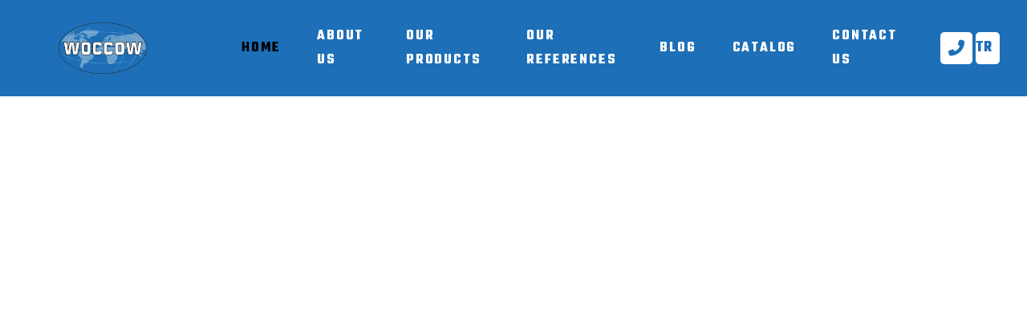

--- FILE ---
content_type: text/html; charset=UTF-8
request_url: https://woccow.com/
body_size: 17484
content:
<!DOCTYPE html>
<html lang="tr">
<head>
	<meta charset="UTF-8" />
	<meta name="viewport" content="width=device-width, initial-scale=1" />
<meta name='robots' content='index, follow, max-image-preview:large, max-snippet:-1, max-video-preview:-1' />

	<!-- This site is optimized with the Yoast SEO plugin v25.0 - https://yoast.com/wordpress/plugins/seo/ -->
	<title>Woccow - Animal Mats</title>
	<meta name="description" content="Animal mats manufacturer offering durable, eco-friendly mats for livestock and pets. Our products ensure comfort and longevity for all animal types, while being easy to clean and maintain." />
	<link rel="canonical" href="https://woccow.com/" />
	<meta property="og:locale" content="tr_TR" />
	<meta property="og:type" content="website" />
	<meta property="og:title" content="Woccow" />
	<meta property="og:description" content="Animal mats manufacturer offering durable, eco-friendly mats for livestock and pets. Our products ensure comfort and longevity for all animal types, while being easy to clean and maintain." />
	<meta property="og:url" content="https://woccow.com/" />
	<meta property="og:site_name" content="Woccow" />
	<meta name="twitter:card" content="summary_large_image" />
	<script type="application/ld+json" class="yoast-schema-graph">{"@context":"https://schema.org","@graph":[{"@type":"CollectionPage","@id":"https://woccow.com/","url":"https://woccow.com/","name":"Woccow - Animal Mats","isPartOf":{"@id":"https://woccow.com/#website"},"about":{"@id":"https://woccow.com/#organization"},"description":"Animal mats manufacturer offering durable, eco-friendly mats for livestock and pets. Our products ensure comfort and longevity for all animal types, while being easy to clean and maintain.","breadcrumb":{"@id":"https://woccow.com/#breadcrumb"},"inLanguage":"tr"},{"@type":"BreadcrumbList","@id":"https://woccow.com/#breadcrumb","itemListElement":[{"@type":"ListItem","position":1,"name":"Anasayfa"}]},{"@type":"WebSite","@id":"https://woccow.com/#website","url":"https://woccow.com/","name":"Woccow","description":"Animal Mats","publisher":{"@id":"https://woccow.com/#organization"},"alternateName":"Woccow Animal Mats","potentialAction":[{"@type":"SearchAction","target":{"@type":"EntryPoint","urlTemplate":"https://woccow.com/?s={search_term_string}"},"query-input":{"@type":"PropertyValueSpecification","valueRequired":true,"valueName":"search_term_string"}}],"inLanguage":"tr"},{"@type":"Organization","@id":"https://woccow.com/#organization","name":"Woccow","alternateName":"Animal Mats","url":"https://woccow.com/","logo":{"@type":"ImageObject","inLanguage":"tr","@id":"https://woccow.com/#/schema/logo/image/","url":"https://woccow.com/wp-content/uploads/2024/06/woccow-animal-mats-woccow-convoyer-belt-woccow-rubber-coastings-on-conveyor-drum-woccow-lideroglu.webp","contentUrl":"https://woccow.com/wp-content/uploads/2024/06/woccow-animal-mats-woccow-convoyer-belt-woccow-rubber-coastings-on-conveyor-drum-woccow-lideroglu.webp","width":1560,"height":912,"caption":"Woccow"},"image":{"@id":"https://woccow.com/#/schema/logo/image/"}}]}</script>
	<!-- / Yoast SEO plugin. -->


<title>Woccow - Animal Mats</title>
<link rel='dns-prefetch' href='//fonts.googleapis.com' />
<link rel="alternate" type="application/rss+xml" title="Woccow &raquo; akışı" href="https://woccow.com/feed/" />
<link rel="alternate" type="application/rss+xml" title="Woccow &raquo; yorum akışı" href="https://woccow.com/comments/feed/" />
		<!-- This site uses the Google Analytics by MonsterInsights plugin v9.11.1 - Using Analytics tracking - https://www.monsterinsights.com/ -->
							<script src="//www.googletagmanager.com/gtag/js?id=G-Y0PMGKC2QW"  data-cfasync="false" data-wpfc-render="false" async></script>
			<script data-cfasync="false" data-wpfc-render="false">
				var mi_version = '9.11.1';
				var mi_track_user = true;
				var mi_no_track_reason = '';
								var MonsterInsightsDefaultLocations = {"page_location":"https:\/\/woccow.com\/"};
								if ( typeof MonsterInsightsPrivacyGuardFilter === 'function' ) {
					var MonsterInsightsLocations = (typeof MonsterInsightsExcludeQuery === 'object') ? MonsterInsightsPrivacyGuardFilter( MonsterInsightsExcludeQuery ) : MonsterInsightsPrivacyGuardFilter( MonsterInsightsDefaultLocations );
				} else {
					var MonsterInsightsLocations = (typeof MonsterInsightsExcludeQuery === 'object') ? MonsterInsightsExcludeQuery : MonsterInsightsDefaultLocations;
				}

								var disableStrs = [
										'ga-disable-G-Y0PMGKC2QW',
									];

				/* Function to detect opted out users */
				function __gtagTrackerIsOptedOut() {
					for (var index = 0; index < disableStrs.length; index++) {
						if (document.cookie.indexOf(disableStrs[index] + '=true') > -1) {
							return true;
						}
					}

					return false;
				}

				/* Disable tracking if the opt-out cookie exists. */
				if (__gtagTrackerIsOptedOut()) {
					for (var index = 0; index < disableStrs.length; index++) {
						window[disableStrs[index]] = true;
					}
				}

				/* Opt-out function */
				function __gtagTrackerOptout() {
					for (var index = 0; index < disableStrs.length; index++) {
						document.cookie = disableStrs[index] + '=true; expires=Thu, 31 Dec 2099 23:59:59 UTC; path=/';
						window[disableStrs[index]] = true;
					}
				}

				if ('undefined' === typeof gaOptout) {
					function gaOptout() {
						__gtagTrackerOptout();
					}
				}
								window.dataLayer = window.dataLayer || [];

				window.MonsterInsightsDualTracker = {
					helpers: {},
					trackers: {},
				};
				if (mi_track_user) {
					function __gtagDataLayer() {
						dataLayer.push(arguments);
					}

					function __gtagTracker(type, name, parameters) {
						if (!parameters) {
							parameters = {};
						}

						if (parameters.send_to) {
							__gtagDataLayer.apply(null, arguments);
							return;
						}

						if (type === 'event') {
														parameters.send_to = monsterinsights_frontend.v4_id;
							var hookName = name;
							if (typeof parameters['event_category'] !== 'undefined') {
								hookName = parameters['event_category'] + ':' + name;
							}

							if (typeof MonsterInsightsDualTracker.trackers[hookName] !== 'undefined') {
								MonsterInsightsDualTracker.trackers[hookName](parameters);
							} else {
								__gtagDataLayer('event', name, parameters);
							}
							
						} else {
							__gtagDataLayer.apply(null, arguments);
						}
					}

					__gtagTracker('js', new Date());
					__gtagTracker('set', {
						'developer_id.dZGIzZG': true,
											});
					if ( MonsterInsightsLocations.page_location ) {
						__gtagTracker('set', MonsterInsightsLocations);
					}
										__gtagTracker('config', 'G-Y0PMGKC2QW', {"forceSSL":"true","link_attribution":"true"} );
										window.gtag = __gtagTracker;										(function () {
						/* https://developers.google.com/analytics/devguides/collection/analyticsjs/ */
						/* ga and __gaTracker compatibility shim. */
						var noopfn = function () {
							return null;
						};
						var newtracker = function () {
							return new Tracker();
						};
						var Tracker = function () {
							return null;
						};
						var p = Tracker.prototype;
						p.get = noopfn;
						p.set = noopfn;
						p.send = function () {
							var args = Array.prototype.slice.call(arguments);
							args.unshift('send');
							__gaTracker.apply(null, args);
						};
						var __gaTracker = function () {
							var len = arguments.length;
							if (len === 0) {
								return;
							}
							var f = arguments[len - 1];
							if (typeof f !== 'object' || f === null || typeof f.hitCallback !== 'function') {
								if ('send' === arguments[0]) {
									var hitConverted, hitObject = false, action;
									if ('event' === arguments[1]) {
										if ('undefined' !== typeof arguments[3]) {
											hitObject = {
												'eventAction': arguments[3],
												'eventCategory': arguments[2],
												'eventLabel': arguments[4],
												'value': arguments[5] ? arguments[5] : 1,
											}
										}
									}
									if ('pageview' === arguments[1]) {
										if ('undefined' !== typeof arguments[2]) {
											hitObject = {
												'eventAction': 'page_view',
												'page_path': arguments[2],
											}
										}
									}
									if (typeof arguments[2] === 'object') {
										hitObject = arguments[2];
									}
									if (typeof arguments[5] === 'object') {
										Object.assign(hitObject, arguments[5]);
									}
									if ('undefined' !== typeof arguments[1].hitType) {
										hitObject = arguments[1];
										if ('pageview' === hitObject.hitType) {
											hitObject.eventAction = 'page_view';
										}
									}
									if (hitObject) {
										action = 'timing' === arguments[1].hitType ? 'timing_complete' : hitObject.eventAction;
										hitConverted = mapArgs(hitObject);
										__gtagTracker('event', action, hitConverted);
									}
								}
								return;
							}

							function mapArgs(args) {
								var arg, hit = {};
								var gaMap = {
									'eventCategory': 'event_category',
									'eventAction': 'event_action',
									'eventLabel': 'event_label',
									'eventValue': 'event_value',
									'nonInteraction': 'non_interaction',
									'timingCategory': 'event_category',
									'timingVar': 'name',
									'timingValue': 'value',
									'timingLabel': 'event_label',
									'page': 'page_path',
									'location': 'page_location',
									'title': 'page_title',
									'referrer' : 'page_referrer',
								};
								for (arg in args) {
																		if (!(!args.hasOwnProperty(arg) || !gaMap.hasOwnProperty(arg))) {
										hit[gaMap[arg]] = args[arg];
									} else {
										hit[arg] = args[arg];
									}
								}
								return hit;
							}

							try {
								f.hitCallback();
							} catch (ex) {
							}
						};
						__gaTracker.create = newtracker;
						__gaTracker.getByName = newtracker;
						__gaTracker.getAll = function () {
							return [];
						};
						__gaTracker.remove = noopfn;
						__gaTracker.loaded = true;
						window['__gaTracker'] = __gaTracker;
					})();
									} else {
										console.log("");
					(function () {
						function __gtagTracker() {
							return null;
						}

						window['__gtagTracker'] = __gtagTracker;
						window['gtag'] = __gtagTracker;
					})();
									}
			</script>
							<!-- / Google Analytics by MonsterInsights -->
		<style id='wp-img-auto-sizes-contain-inline-css'>
img:is([sizes=auto i],[sizes^="auto," i]){contain-intrinsic-size:3000px 1500px}
/*# sourceURL=wp-img-auto-sizes-contain-inline-css */
</style>
<link rel='stylesheet' id='fontawesome-gutenverse-css' href='https://woccow.com/wp-content/plugins/gutenverse/lib/framework/assets/fonts/fontawesome/css/all.min.css?ver=2.0.0' media='all' />
<link rel='stylesheet' id='gutenverse-iconlist-css' href='https://woccow.com/wp-content/plugins/gutenverse/lib/framework/assets/fonts/gtnicon/gtnicon.css?ver=2.0.0' media='all' />
<link rel='stylesheet' id='gutenverse-frontend-style-css' href='https://woccow.com/wp-content/plugins/gutenverse/lib/framework/assets/css/frontend.css?ver=2.0.0' media='all' />
<style id='wp-block-template-part-theme-inline-css'>
:root :where(.wp-block-template-part.has-background){margin-bottom:0;margin-top:0;padding:1.25em 2.375em}
/*# sourceURL=https://woccow.com/wp-includes/blocks/template-part/theme.min.css */
</style>
<link rel='stylesheet' id='depicter-front-pre-css' href='https://woccow.com/wp-content/plugins/depicter/resources/styles/player/depicter-pre.css?ver=1746453265' media='all' />
<link rel="preload" as="style" onload="this.rel='stylesheet';this.onload=null" id='depicter--front-common-css' href='https://woccow.com/wp-content/plugins/depicter/resources/styles/player/depicter.css?ver=1746453265' media='all' />
<link rel='stylesheet' id='depicter-1-google-font-css' href='https://fonts.googleapis.com/css?family=Teko%3A700&#038;display=swap&#038;ver=6.9' media='all' />
<link rel="preload" as="style" onload="this.rel='stylesheet';this.onload=null" id='depicter--1-custom-css' href='https://woccow.com/wp-content/uploads/depicter/css/1.css?ver=1767191527' media='all' />
<style id='depicter-slider-style-inline-css'>
/*!***************************************************************************************************************************************************************************************************************************************!*\
  !*** css ./node_modules/css-loader/dist/cjs.js??ruleSet[1].rules[3].use[1]!./node_modules/postcss-loader/dist/cjs.js??ruleSet[1].rules[3].use[2]!./node_modules/sass-loader/dist/cjs.js??ruleSet[1].rules[3].use[3]!./src/style.scss ***!
  \***************************************************************************************************************************************************************************************************************************************/
/**
 * The following styles get applied both on the front of your site
 * and in the editor.
 *
 * Replace them with your own styles or remove the file completely.
 */
.wp-block-create-block-depicter {
  background-color: #21759b;
  color: #fff;
  padding: 2px;
}

/*# sourceMappingURL=style-index.css.map*/
/*# sourceURL=https://woccow.com/wp-content/plugins/depicter/app/src/Modules/Gutenberg/build/style-index.css */
</style>
<link rel='stylesheet' id='depicter-7-google-font-css' href='https://fonts.googleapis.com/css?family=Teko%3A700%7COpen+Sans%3A600&#038;display=swap&#038;ver=6.9' media='all' />
<link rel="preload" as="style" onload="this.rel='stylesheet';this.onload=null" id='depicter--7-custom-css' href='https://woccow.com/wp-content/uploads/depicter/css/7.css?ver=1767191527' media='all' />
<style id='wp-emoji-styles-inline-css'>

	img.wp-smiley, img.emoji {
		display: inline !important;
		border: none !important;
		box-shadow: none !important;
		height: 1em !important;
		width: 1em !important;
		margin: 0 0.07em !important;
		vertical-align: -0.1em !important;
		background: none !important;
		padding: 0 !important;
	}
/*# sourceURL=wp-emoji-styles-inline-css */
</style>
<style id='wp-block-library-inline-css'>
:root{--wp-block-synced-color:#7a00df;--wp-block-synced-color--rgb:122,0,223;--wp-bound-block-color:var(--wp-block-synced-color);--wp-editor-canvas-background:#ddd;--wp-admin-theme-color:#007cba;--wp-admin-theme-color--rgb:0,124,186;--wp-admin-theme-color-darker-10:#006ba1;--wp-admin-theme-color-darker-10--rgb:0,107,160.5;--wp-admin-theme-color-darker-20:#005a87;--wp-admin-theme-color-darker-20--rgb:0,90,135;--wp-admin-border-width-focus:2px}@media (min-resolution:192dpi){:root{--wp-admin-border-width-focus:1.5px}}.wp-element-button{cursor:pointer}:root .has-very-light-gray-background-color{background-color:#eee}:root .has-very-dark-gray-background-color{background-color:#313131}:root .has-very-light-gray-color{color:#eee}:root .has-very-dark-gray-color{color:#313131}:root .has-vivid-green-cyan-to-vivid-cyan-blue-gradient-background{background:linear-gradient(135deg,#00d084,#0693e3)}:root .has-purple-crush-gradient-background{background:linear-gradient(135deg,#34e2e4,#4721fb 50%,#ab1dfe)}:root .has-hazy-dawn-gradient-background{background:linear-gradient(135deg,#faaca8,#dad0ec)}:root .has-subdued-olive-gradient-background{background:linear-gradient(135deg,#fafae1,#67a671)}:root .has-atomic-cream-gradient-background{background:linear-gradient(135deg,#fdd79a,#004a59)}:root .has-nightshade-gradient-background{background:linear-gradient(135deg,#330968,#31cdcf)}:root .has-midnight-gradient-background{background:linear-gradient(135deg,#020381,#2874fc)}:root{--wp--preset--font-size--normal:16px;--wp--preset--font-size--huge:42px}.has-regular-font-size{font-size:1em}.has-larger-font-size{font-size:2.625em}.has-normal-font-size{font-size:var(--wp--preset--font-size--normal)}.has-huge-font-size{font-size:var(--wp--preset--font-size--huge)}.has-text-align-center{text-align:center}.has-text-align-left{text-align:left}.has-text-align-right{text-align:right}.has-fit-text{white-space:nowrap!important}#end-resizable-editor-section{display:none}.aligncenter{clear:both}.items-justified-left{justify-content:flex-start}.items-justified-center{justify-content:center}.items-justified-right{justify-content:flex-end}.items-justified-space-between{justify-content:space-between}.screen-reader-text{border:0;clip-path:inset(50%);height:1px;margin:-1px;overflow:hidden;padding:0;position:absolute;width:1px;word-wrap:normal!important}.screen-reader-text:focus{background-color:#ddd;clip-path:none;color:#444;display:block;font-size:1em;height:auto;left:5px;line-height:normal;padding:15px 23px 14px;text-decoration:none;top:5px;width:auto;z-index:100000}html :where(.has-border-color){border-style:solid}html :where([style*=border-top-color]){border-top-style:solid}html :where([style*=border-right-color]){border-right-style:solid}html :where([style*=border-bottom-color]){border-bottom-style:solid}html :where([style*=border-left-color]){border-left-style:solid}html :where([style*=border-width]){border-style:solid}html :where([style*=border-top-width]){border-top-style:solid}html :where([style*=border-right-width]){border-right-style:solid}html :where([style*=border-bottom-width]){border-bottom-style:solid}html :where([style*=border-left-width]){border-left-style:solid}html :where(img[class*=wp-image-]){height:auto;max-width:100%}:where(figure){margin:0 0 1em}html :where(.is-position-sticky){--wp-admin--admin-bar--position-offset:var(--wp-admin--admin-bar--height,0px)}@media screen and (max-width:600px){html :where(.is-position-sticky){--wp-admin--admin-bar--position-offset:0px}}
/*# sourceURL=/wp-includes/css/dist/block-library/common.min.css */
</style>
<style id='global-styles-inline-css'>
:root{--wp--preset--aspect-ratio--square: 1;--wp--preset--aspect-ratio--4-3: 4/3;--wp--preset--aspect-ratio--3-4: 3/4;--wp--preset--aspect-ratio--3-2: 3/2;--wp--preset--aspect-ratio--2-3: 2/3;--wp--preset--aspect-ratio--16-9: 16/9;--wp--preset--aspect-ratio--9-16: 9/16;--wp--preset--color--black: #000000;--wp--preset--color--cyan-bluish-gray: #abb8c3;--wp--preset--color--white: #ffffff;--wp--preset--color--pale-pink: #f78da7;--wp--preset--color--vivid-red: #cf2e2e;--wp--preset--color--luminous-vivid-orange: #ff6900;--wp--preset--color--luminous-vivid-amber: #fcb900;--wp--preset--color--light-green-cyan: #7bdcb5;--wp--preset--color--vivid-green-cyan: #00d084;--wp--preset--color--pale-cyan-blue: #8ed1fc;--wp--preset--color--vivid-cyan-blue: #0693e3;--wp--preset--color--vivid-purple: #9b51e0;--wp--preset--color--primary: #001544;--wp--preset--color--secondary: #F28B38;--wp--preset--color--third: #EEEFF3;--wp--preset--color--forth: #152B5A14;--wp--preset--color--fifth: #6F747E;--wp--preset--color--sixth: #1F386A;--wp--preset--color--seventh: #BBCAEA;--wp--preset--color--eighth: #070707;--wp--preset--color--ninth: #FFFFFF;--wp--preset--color--tenth: #ffffff38;--wp--preset--color--eleventh: #F8FAFF;--wp--preset--gradient--vivid-cyan-blue-to-vivid-purple: linear-gradient(135deg,rgb(6,147,227) 0%,rgb(155,81,224) 100%);--wp--preset--gradient--light-green-cyan-to-vivid-green-cyan: linear-gradient(135deg,rgb(122,220,180) 0%,rgb(0,208,130) 100%);--wp--preset--gradient--luminous-vivid-amber-to-luminous-vivid-orange: linear-gradient(135deg,rgb(252,185,0) 0%,rgb(255,105,0) 100%);--wp--preset--gradient--luminous-vivid-orange-to-vivid-red: linear-gradient(135deg,rgb(255,105,0) 0%,rgb(207,46,46) 100%);--wp--preset--gradient--very-light-gray-to-cyan-bluish-gray: linear-gradient(135deg,rgb(238,238,238) 0%,rgb(169,184,195) 100%);--wp--preset--gradient--cool-to-warm-spectrum: linear-gradient(135deg,rgb(74,234,220) 0%,rgb(151,120,209) 20%,rgb(207,42,186) 40%,rgb(238,44,130) 60%,rgb(251,105,98) 80%,rgb(254,248,76) 100%);--wp--preset--gradient--blush-light-purple: linear-gradient(135deg,rgb(255,206,236) 0%,rgb(152,150,240) 100%);--wp--preset--gradient--blush-bordeaux: linear-gradient(135deg,rgb(254,205,165) 0%,rgb(254,45,45) 50%,rgb(107,0,62) 100%);--wp--preset--gradient--luminous-dusk: linear-gradient(135deg,rgb(255,203,112) 0%,rgb(199,81,192) 50%,rgb(65,88,208) 100%);--wp--preset--gradient--pale-ocean: linear-gradient(135deg,rgb(255,245,203) 0%,rgb(182,227,212) 50%,rgb(51,167,181) 100%);--wp--preset--gradient--electric-grass: linear-gradient(135deg,rgb(202,248,128) 0%,rgb(113,206,126) 100%);--wp--preset--gradient--midnight: linear-gradient(135deg,rgb(2,3,129) 0%,rgb(40,116,252) 100%);--wp--preset--gradient--quinary-to-septenary: linear-gradient(160deg, var(--wp--preset--color--quinary), var(--wp--preset--color--septenary));--wp--preset--font-size--small: 18px;--wp--preset--font-size--medium: 20px;--wp--preset--font-size--large: 24px;--wp--preset--font-size--x-large: 42px;--wp--preset--font-size--tiny: 16px;--wp--preset--font-size--normal: 20px;--wp--preset--font-size--extra-large: 40px;--wp--preset--font-size--huge: 96px;--wp--preset--font-size--gigantic: 144px;--wp--preset--font-family--primary: 'Lato';--wp--preset--font-family--secondary: 'Heebo';--wp--preset--spacing--20: 0.44rem;--wp--preset--spacing--30: 0.67rem;--wp--preset--spacing--40: 1rem;--wp--preset--spacing--50: 1.5rem;--wp--preset--spacing--60: 2.25rem;--wp--preset--spacing--70: 3.38rem;--wp--preset--spacing--80: 5.06rem;--wp--preset--shadow--natural: 6px 6px 9px rgba(0, 0, 0, 0.2);--wp--preset--shadow--deep: 12px 12px 50px rgba(0, 0, 0, 0.4);--wp--preset--shadow--sharp: 6px 6px 0px rgba(0, 0, 0, 0.2);--wp--preset--shadow--outlined: 6px 6px 0px -3px rgb(255, 255, 255), 6px 6px rgb(0, 0, 0);--wp--preset--shadow--crisp: 6px 6px 0px rgb(0, 0, 0);--wp--custom--headings--typography--font-family: var(--wp--preset--font-family--primary);}:root { --wp--style--global--content-size: 1140px;--wp--style--global--wide-size: 1200px; }:where(body) { margin: 0; }.wp-site-blocks > .alignleft { float: left; margin-right: 2em; }.wp-site-blocks > .alignright { float: right; margin-left: 2em; }.wp-site-blocks > .aligncenter { justify-content: center; margin-left: auto; margin-right: auto; }:where(.wp-site-blocks) > * { margin-block-start: 24px; margin-block-end: 0; }:where(.wp-site-blocks) > :first-child { margin-block-start: 0; }:where(.wp-site-blocks) > :last-child { margin-block-end: 0; }:root { --wp--style--block-gap: 24px; }:root :where(.is-layout-flow) > :first-child{margin-block-start: 0;}:root :where(.is-layout-flow) > :last-child{margin-block-end: 0;}:root :where(.is-layout-flow) > *{margin-block-start: 24px;margin-block-end: 0;}:root :where(.is-layout-constrained) > :first-child{margin-block-start: 0;}:root :where(.is-layout-constrained) > :last-child{margin-block-end: 0;}:root :where(.is-layout-constrained) > *{margin-block-start: 24px;margin-block-end: 0;}:root :where(.is-layout-flex){gap: 24px;}:root :where(.is-layout-grid){gap: 24px;}.is-layout-flow > .alignleft{float: left;margin-inline-start: 0;margin-inline-end: 2em;}.is-layout-flow > .alignright{float: right;margin-inline-start: 2em;margin-inline-end: 0;}.is-layout-flow > .aligncenter{margin-left: auto !important;margin-right: auto !important;}.is-layout-constrained > .alignleft{float: left;margin-inline-start: 0;margin-inline-end: 2em;}.is-layout-constrained > .alignright{float: right;margin-inline-start: 2em;margin-inline-end: 0;}.is-layout-constrained > .aligncenter{margin-left: auto !important;margin-right: auto !important;}.is-layout-constrained > :where(:not(.alignleft):not(.alignright):not(.alignfull)){max-width: var(--wp--style--global--content-size);margin-left: auto !important;margin-right: auto !important;}.is-layout-constrained > .alignwide{max-width: var(--wp--style--global--wide-size);}body .is-layout-flex{display: flex;}.is-layout-flex{flex-wrap: wrap;align-items: center;}.is-layout-flex > :is(*, div){margin: 0;}body .is-layout-grid{display: grid;}.is-layout-grid > :is(*, div){margin: 0;}body{background-color: #ffffff;color: #001544;padding-top: 0px;padding-right: 0px;padding-bottom: 0px;padding-left: 0px;}a:where(:not(.wp-element-button)){color: var(--wp--preset--color--vivid-cyan-blue);text-decoration: underline;}h1{font-family: var(--wp--custom--headings--typography--font-family);}h2{font-family: var(--wp--custom--headings--typography--font-family);}h3{font-family: var(--wp--custom--headings--typography--font-family);}h4{font-family: var(--wp--custom--headings--typography--font-family);}h5{font-family: var(--wp--custom--headings--typography--font-family);}h6{font-family: var(--wp--custom--headings--typography--font-family);}:root :where(.wp-element-button, .wp-block-button__link){background-color: #32373c;border-width: 0;color: #fff;font-family: inherit;font-size: inherit;font-style: inherit;font-weight: inherit;letter-spacing: inherit;line-height: inherit;padding-top: calc(0.667em + 2px);padding-right: calc(1.333em + 2px);padding-bottom: calc(0.667em + 2px);padding-left: calc(1.333em + 2px);text-decoration: none;text-transform: inherit;}.has-black-color{color: var(--wp--preset--color--black) !important;}.has-cyan-bluish-gray-color{color: var(--wp--preset--color--cyan-bluish-gray) !important;}.has-white-color{color: var(--wp--preset--color--white) !important;}.has-pale-pink-color{color: var(--wp--preset--color--pale-pink) !important;}.has-vivid-red-color{color: var(--wp--preset--color--vivid-red) !important;}.has-luminous-vivid-orange-color{color: var(--wp--preset--color--luminous-vivid-orange) !important;}.has-luminous-vivid-amber-color{color: var(--wp--preset--color--luminous-vivid-amber) !important;}.has-light-green-cyan-color{color: var(--wp--preset--color--light-green-cyan) !important;}.has-vivid-green-cyan-color{color: var(--wp--preset--color--vivid-green-cyan) !important;}.has-pale-cyan-blue-color{color: var(--wp--preset--color--pale-cyan-blue) !important;}.has-vivid-cyan-blue-color{color: var(--wp--preset--color--vivid-cyan-blue) !important;}.has-vivid-purple-color{color: var(--wp--preset--color--vivid-purple) !important;}.has-primary-color{color: var(--wp--preset--color--primary) !important;}.has-secondary-color{color: var(--wp--preset--color--secondary) !important;}.has-third-color{color: var(--wp--preset--color--third) !important;}.has-forth-color{color: var(--wp--preset--color--forth) !important;}.has-fifth-color{color: var(--wp--preset--color--fifth) !important;}.has-sixth-color{color: var(--wp--preset--color--sixth) !important;}.has-seventh-color{color: var(--wp--preset--color--seventh) !important;}.has-eighth-color{color: var(--wp--preset--color--eighth) !important;}.has-ninth-color{color: var(--wp--preset--color--ninth) !important;}.has-tenth-color{color: var(--wp--preset--color--tenth) !important;}.has-eleventh-color{color: var(--wp--preset--color--eleventh) !important;}.has-black-background-color{background-color: var(--wp--preset--color--black) !important;}.has-cyan-bluish-gray-background-color{background-color: var(--wp--preset--color--cyan-bluish-gray) !important;}.has-white-background-color{background-color: var(--wp--preset--color--white) !important;}.has-pale-pink-background-color{background-color: var(--wp--preset--color--pale-pink) !important;}.has-vivid-red-background-color{background-color: var(--wp--preset--color--vivid-red) !important;}.has-luminous-vivid-orange-background-color{background-color: var(--wp--preset--color--luminous-vivid-orange) !important;}.has-luminous-vivid-amber-background-color{background-color: var(--wp--preset--color--luminous-vivid-amber) !important;}.has-light-green-cyan-background-color{background-color: var(--wp--preset--color--light-green-cyan) !important;}.has-vivid-green-cyan-background-color{background-color: var(--wp--preset--color--vivid-green-cyan) !important;}.has-pale-cyan-blue-background-color{background-color: var(--wp--preset--color--pale-cyan-blue) !important;}.has-vivid-cyan-blue-background-color{background-color: var(--wp--preset--color--vivid-cyan-blue) !important;}.has-vivid-purple-background-color{background-color: var(--wp--preset--color--vivid-purple) !important;}.has-primary-background-color{background-color: var(--wp--preset--color--primary) !important;}.has-secondary-background-color{background-color: var(--wp--preset--color--secondary) !important;}.has-third-background-color{background-color: var(--wp--preset--color--third) !important;}.has-forth-background-color{background-color: var(--wp--preset--color--forth) !important;}.has-fifth-background-color{background-color: var(--wp--preset--color--fifth) !important;}.has-sixth-background-color{background-color: var(--wp--preset--color--sixth) !important;}.has-seventh-background-color{background-color: var(--wp--preset--color--seventh) !important;}.has-eighth-background-color{background-color: var(--wp--preset--color--eighth) !important;}.has-ninth-background-color{background-color: var(--wp--preset--color--ninth) !important;}.has-tenth-background-color{background-color: var(--wp--preset--color--tenth) !important;}.has-eleventh-background-color{background-color: var(--wp--preset--color--eleventh) !important;}.has-black-border-color{border-color: var(--wp--preset--color--black) !important;}.has-cyan-bluish-gray-border-color{border-color: var(--wp--preset--color--cyan-bluish-gray) !important;}.has-white-border-color{border-color: var(--wp--preset--color--white) !important;}.has-pale-pink-border-color{border-color: var(--wp--preset--color--pale-pink) !important;}.has-vivid-red-border-color{border-color: var(--wp--preset--color--vivid-red) !important;}.has-luminous-vivid-orange-border-color{border-color: var(--wp--preset--color--luminous-vivid-orange) !important;}.has-luminous-vivid-amber-border-color{border-color: var(--wp--preset--color--luminous-vivid-amber) !important;}.has-light-green-cyan-border-color{border-color: var(--wp--preset--color--light-green-cyan) !important;}.has-vivid-green-cyan-border-color{border-color: var(--wp--preset--color--vivid-green-cyan) !important;}.has-pale-cyan-blue-border-color{border-color: var(--wp--preset--color--pale-cyan-blue) !important;}.has-vivid-cyan-blue-border-color{border-color: var(--wp--preset--color--vivid-cyan-blue) !important;}.has-vivid-purple-border-color{border-color: var(--wp--preset--color--vivid-purple) !important;}.has-primary-border-color{border-color: var(--wp--preset--color--primary) !important;}.has-secondary-border-color{border-color: var(--wp--preset--color--secondary) !important;}.has-third-border-color{border-color: var(--wp--preset--color--third) !important;}.has-forth-border-color{border-color: var(--wp--preset--color--forth) !important;}.has-fifth-border-color{border-color: var(--wp--preset--color--fifth) !important;}.has-sixth-border-color{border-color: var(--wp--preset--color--sixth) !important;}.has-seventh-border-color{border-color: var(--wp--preset--color--seventh) !important;}.has-eighth-border-color{border-color: var(--wp--preset--color--eighth) !important;}.has-ninth-border-color{border-color: var(--wp--preset--color--ninth) !important;}.has-tenth-border-color{border-color: var(--wp--preset--color--tenth) !important;}.has-eleventh-border-color{border-color: var(--wp--preset--color--eleventh) !important;}.has-vivid-cyan-blue-to-vivid-purple-gradient-background{background: var(--wp--preset--gradient--vivid-cyan-blue-to-vivid-purple) !important;}.has-light-green-cyan-to-vivid-green-cyan-gradient-background{background: var(--wp--preset--gradient--light-green-cyan-to-vivid-green-cyan) !important;}.has-luminous-vivid-amber-to-luminous-vivid-orange-gradient-background{background: var(--wp--preset--gradient--luminous-vivid-amber-to-luminous-vivid-orange) !important;}.has-luminous-vivid-orange-to-vivid-red-gradient-background{background: var(--wp--preset--gradient--luminous-vivid-orange-to-vivid-red) !important;}.has-very-light-gray-to-cyan-bluish-gray-gradient-background{background: var(--wp--preset--gradient--very-light-gray-to-cyan-bluish-gray) !important;}.has-cool-to-warm-spectrum-gradient-background{background: var(--wp--preset--gradient--cool-to-warm-spectrum) !important;}.has-blush-light-purple-gradient-background{background: var(--wp--preset--gradient--blush-light-purple) !important;}.has-blush-bordeaux-gradient-background{background: var(--wp--preset--gradient--blush-bordeaux) !important;}.has-luminous-dusk-gradient-background{background: var(--wp--preset--gradient--luminous-dusk) !important;}.has-pale-ocean-gradient-background{background: var(--wp--preset--gradient--pale-ocean) !important;}.has-electric-grass-gradient-background{background: var(--wp--preset--gradient--electric-grass) !important;}.has-midnight-gradient-background{background: var(--wp--preset--gradient--midnight) !important;}.has-quinary-to-septenary-gradient-background{background: var(--wp--preset--gradient--quinary-to-septenary) !important;}.has-small-font-size{font-size: var(--wp--preset--font-size--small) !important;}.has-medium-font-size{font-size: var(--wp--preset--font-size--medium) !important;}.has-large-font-size{font-size: var(--wp--preset--font-size--large) !important;}.has-x-large-font-size{font-size: var(--wp--preset--font-size--x-large) !important;}.has-tiny-font-size{font-size: var(--wp--preset--font-size--tiny) !important;}.has-normal-font-size{font-size: var(--wp--preset--font-size--normal) !important;}.has-extra-large-font-size{font-size: var(--wp--preset--font-size--extra-large) !important;}.has-huge-font-size{font-size: var(--wp--preset--font-size--huge) !important;}.has-gigantic-font-size{font-size: var(--wp--preset--font-size--gigantic) !important;}.has-primary-font-family{font-family: var(--wp--preset--font-family--primary) !important;}.has-secondary-font-family{font-family: var(--wp--preset--font-family--secondary) !important;}
/*# sourceURL=global-styles-inline-css */
</style>
<style id='wp-block-template-skip-link-inline-css'>

		.skip-link.screen-reader-text {
			border: 0;
			clip-path: inset(50%);
			height: 1px;
			margin: -1px;
			overflow: hidden;
			padding: 0;
			position: absolute !important;
			width: 1px;
			word-wrap: normal !important;
		}

		.skip-link.screen-reader-text:focus {
			background-color: #eee;
			clip-path: none;
			color: #444;
			display: block;
			font-size: 1em;
			height: auto;
			left: 5px;
			line-height: normal;
			padding: 15px 23px 14px;
			text-decoration: none;
			top: 5px;
			width: auto;
			z-index: 100000;
		}
/*# sourceURL=wp-block-template-skip-link-inline-css */
</style>
<link rel='stylesheet' id='gutenverse-form-default-style-css' href='https://woccow.com/wp-content/plugins/gutenverse/assets/css/form-default-style.css?ver=3.0.0' media='all' />
<link rel='stylesheet' id='travey-style-css' href='https://woccow.com/wp-content/themes/travey/style.css?ver=1.0.7' media='all' />
<style id='travey-style-inline-css'>
@import url(https://woccow.com/wp-content/fonts/09c5f6a1158b5ec9bea0d43a5a3af4d3.css);
/*# sourceURL=travey-style-inline-css */
</style>
<link rel='stylesheet' id='travey-core-add-css' href='https://woccow.com/wp-content/themes/travey//assets/css/core-add.css?ver=1.0.7' media='all' />
<link rel='stylesheet' id='travey-animate-css' href='https://woccow.com/wp-content/themes/travey//assets/css/animation.css?ver=1.0.7' media='all' />
<link rel='stylesheet' id='dflip-style-css' href='https://woccow.com/wp-content/plugins/3d-flipbook-dflip-lite/assets/css/dflip.min.css?ver=2.3.65' media='all' />
<link rel='stylesheet' id='joinchat-css' href='https://woccow.com/wp-content/plugins/creame-whatsapp-me/public/css/joinchat.min.css?ver=5.2.4' media='all' />
<link rel='stylesheet' id='gutenverse-frontend-css' href='https://woccow.com/wp-content/plugins/gutenverse/assets/css/frontend.css?ver=3.0.0' media='all' />
<style id='gutenverse-frontend-inline-css'>
:root {
            --guten-screen-xs-max: 767px;
            --guten-screen-sm-min: 768px;
            --guten-screen-sm-max: 1024px;
            --guten-screen-md-min: 1025px; 
        } body { --gutenverse-font-family-h1-style-1:"Oswald";--gutenverse-font-size-h1-style-1:200px;--gutenverse-font-weight-h1-style-1:600;--gutenverse-font-transform-h1-style-1:uppercase;--gutenverse-font-lineHeight-h1-style-1:200px;--gutenverse-font-spacing-h1-style-1:0.125em;--gutenverse-font-family-h1-style-2:"Lato";--gutenverse-font-size-h1-style-2:48px;--gutenverse-font-weight-h1-style-2:600;--gutenverse-font-transform-h1-style-2:uppercase;--gutenverse-font-lineHeight-h1-style-2:56px;--gutenverse-font-spacing-h1-style-2:0.125em;--gutenverse-font-family-h1-style-3:"Lato";--gutenverse-font-size-h1-style-3:96px;--gutenverse-font-weight-h1-style-3:600;--gutenverse-font-transform-h1-style-3:uppercase;--gutenverse-font-lineHeight-h1-style-3:96px;--gutenverse-font-spacing-h1-style-3:0.031em;--gutenverse-font-family-h2-style-1:"Lato";--gutenverse-font-size-h2-style-1:48px;--gutenverse-font-weight-h2-style-1:600;--gutenverse-font-lineHeight-h2-style-1:52px;--gutenverse-font-family-h2-style-2:"Lato";--gutenverse-font-size-h2-style-2:42px;--gutenverse-font-weight-h2-style-2:600;--gutenverse-font-lineHeight-h2-style-2:42px;--gutenverse-font-family-h2-style-3:"Lato";--gutenverse-font-size-h2-style-3:32px;--gutenverse-font-weight-h2-style-3:600;--gutenverse-font-lineHeight-h2-style-3:32px;--gutenverse-font-family-h3-style-1:"Lato";--gutenverse-font-size-h3-style-1:36px;--gutenverse-font-weight-h3-style-1:600;--gutenverse-font-lineHeight-h3-style-1:36px;--gutenverse-font-family-h3-style-2:"Lato";--gutenverse-font-size-h3-style-2:24px;--gutenverse-font-weight-h3-style-2:600;--gutenverse-font-transform-h3-style-2:uppercase;--gutenverse-font-lineHeight-h3-style-2:24px;--gutenverse-font-spacing-h3-style-2:0.075em;--gutenverse-font-family-h4-style-1:"Lato";--gutenverse-font-size-h4-style-1:20px;--gutenverse-font-weight-h4-style-1:600;--gutenverse-font-lineHeight-h4-style-1:24px;--gutenverse-font-family-h4-style-2:"Lato";--gutenverse-font-size-h4-style-2:20px;--gutenverse-font-weight-h4-style-2:300;--gutenverse-font-lineHeight-h4-style-2:24px;--gutenverse-font-family-h5-font:"Lato";--gutenverse-font-size-h5-font:18px;--gutenverse-font-weight-h5-font:500;--gutenverse-font-lineHeight-h5-font:18px;--gutenverse-font-family-h6-font:"Lato";--gutenverse-font-size-h6-font:12px;--gutenverse-font-weight-h6-font:600;--gutenverse-font-transform-h6-font:uppercase;--gutenverse-font-lineHeight-h6-font:12px;--gutenverse-font-spacing-h6-font:0.081em;--gutenverse-font-family-404-font:"Lato";--gutenverse-font-size-404-font:192px;--gutenverse-font-weight-404-font:600;--gutenverse-font-lineHeight-404-font:192px;--gutenverse-font-family-iconlist-font:"Heebo";--gutenverse-font-size-iconlist-font:13px;--gutenverse-font-weight-iconlist-font:300;--gutenverse-font-lineHeight-iconlist-font:19.2px;--gutenverse-font-family-nav-font:"Lato";--gutenverse-font-size-nav-font:12px;--gutenverse-font-weight-nav-font:600;--gutenverse-font-transform-nav-font:uppercase;--gutenverse-font-lineHeight-nav-font:18px;--gutenverse-font-spacing-nav-font:0.0625em;--gutenverse-font-family-button-style-1:"Lato";--gutenverse-font-size-button-style-1:16px;--gutenverse-font-weight-button-style-1:600;--gutenverse-font-transform-button-style-1:uppercase;--gutenverse-font-lineHeight-button-style-1:16px;--gutenverse-font-spacing-button-style-1:0.075em;--gutenverse-font-family-button-style-2:"Lato";--gutenverse-font-size-button-style-2:14px;--gutenverse-font-weight-button-style-2:600;--gutenverse-font-transform-button-style-2:uppercase;--gutenverse-font-lineHeight-button-style-2:14px;--gutenverse-font-spacing-button-style-2:0.075em;--gutenverse-font-family-button-style-3:"Lato";--gutenverse-font-size-button-style-3:12px;--gutenverse-font-weight-button-style-3:600;--gutenverse-font-transform-button-style-3:uppercase;--gutenverse-font-lineHeight-button-style-3:12px;--gutenverse-font-spacing-button-style-3:0.1em;--gutenverse-font-family-text-editor-font:"Heebo";--gutenverse-font-size-text-editor-font:16px;--gutenverse-font-weight-text-editor-font:300;--gutenverse-font-lineHeight-text-editor-font:24px;--gutenverse-font-family-testimonial-name-font:"Lato";--gutenverse-font-size-testimonial-name-font:18px;--gutenverse-font-weight-testimonial-name-font:600;--gutenverse-font-lineHeight-testimonial-name-font:27px;--gutenverse-font-family-testimonial-desg-font:"Heebo";--gutenverse-font-size-testimonial-desg-font:14px;--gutenverse-font-weight-testimonial-desg-font:300;--gutenverse-font-lineHeight-testimonial-desg-font:22px;--gutenverse-font-family-testimonial-desc-font:"Heebo";--gutenverse-font-size-testimonial-desc-font:15px;--gutenverse-font-weight-testimonial-desc-font:300;--gutenverse-font-lineHeight-testimonial-desc-font:27.2px;--gutenverse-font-family-blog-title-one-font:"Lato";--gutenverse-font-size-blog-title-one-font:24px;--gutenverse-font-weight-blog-title-one-font:600;--gutenverse-font-lineHeight-blog-title-one-font:28px;--gutenverse-font-family-blog-title-two-font:"Lato";--gutenverse-font-size-blog-title-two-font:14px;--gutenverse-font-weight-blog-title-two-font:400;--gutenverse-font-lineHeight-blog-title-two-font:21px;--gutenverse-font-family-blog-category-font:"Heebo";--gutenverse-font-size-blog-category-font:16px;--gutenverse-font-weight-blog-category-font:600;--gutenverse-font-lineHeight-blog-category-font:16px;--gutenverse-font-family-iconlist-two-font:"Lato";--gutenverse-font-size-iconlist-two-font:16px;--gutenverse-font-weight-iconlist-two-font:400;--gutenverse-font-lineHeight-iconlist-two-font:24px;--gutenverse-font-family-accordion-title-font:"Lato";--gutenverse-font-size-accordion-title-font:16px;--gutenverse-font-weight-accordion-title-font:500;--gutenverse-font-lineHeight-accordion-title-font:24px;--gutenverse-font-family-fun-fact-number-font:"Heebo";--gutenverse-font-size-fun-fact-number-font:32px;--gutenverse-font-weight-fun-fact-number-font:600;--gutenverse-font-lineHeight-fun-fact-number-font:32px;--gutenverse-font-family-h1-style-1:"Oswald";--gutenverse-font-size-h1-style-1:200px;--gutenverse-font-weight-h1-style-1:600;--gutenverse-font-transform-h1-style-1:uppercase;--gutenverse-font-lineHeight-h1-style-1:200px;--gutenverse-font-spacing-h1-style-1:0.125em;--gutenverse-font-family-h1-style-2:"Lato";--gutenverse-font-size-h1-style-2:48px;--gutenverse-font-weight-h1-style-2:600;--gutenverse-font-transform-h1-style-2:uppercase;--gutenverse-font-lineHeight-h1-style-2:56px;--gutenverse-font-spacing-h1-style-2:0.125em;--gutenverse-font-family-h1-style-3:"Lato";--gutenverse-font-size-h1-style-3:96px;--gutenverse-font-weight-h1-style-3:600;--gutenverse-font-transform-h1-style-3:uppercase;--gutenverse-font-lineHeight-h1-style-3:96px;--gutenverse-font-spacing-h1-style-3:0.031em;--gutenverse-font-family-h2-style-1:"Lato";--gutenverse-font-size-h2-style-1:48px;--gutenverse-font-weight-h2-style-1:600;--gutenverse-font-lineHeight-h2-style-1:52px;--gutenverse-font-family-h2-style-2:"Lato";--gutenverse-font-size-h2-style-2:42px;--gutenverse-font-weight-h2-style-2:600;--gutenverse-font-lineHeight-h2-style-2:42px;--gutenverse-font-family-h2-style-3:"Lato";--gutenverse-font-size-h2-style-3:32px;--gutenverse-font-weight-h2-style-3:600;--gutenverse-font-lineHeight-h2-style-3:32px;--gutenverse-font-family-h3-style-1:"Lato";--gutenverse-font-size-h3-style-1:36px;--gutenverse-font-weight-h3-style-1:600;--gutenverse-font-lineHeight-h3-style-1:36px;--gutenverse-font-family-h3-style-2:"Lato";--gutenverse-font-size-h3-style-2:24px;--gutenverse-font-weight-h3-style-2:600;--gutenverse-font-transform-h3-style-2:uppercase;--gutenverse-font-lineHeight-h3-style-2:24px;--gutenverse-font-spacing-h3-style-2:0.075em;--gutenverse-font-family-h4-style-1:"Lato";--gutenverse-font-size-h4-style-1:20px;--gutenverse-font-weight-h4-style-1:600;--gutenverse-font-lineHeight-h4-style-1:24px;--gutenverse-font-family-h4-style-2:"Lato";--gutenverse-font-size-h4-style-2:20px;--gutenverse-font-weight-h4-style-2:300;--gutenverse-font-lineHeight-h4-style-2:24px;--gutenverse-font-family-h5-font:"Lato";--gutenverse-font-size-h5-font:18px;--gutenverse-font-weight-h5-font:500;--gutenverse-font-lineHeight-h5-font:18px;--gutenverse-font-family-h6-font:"Lato";--gutenverse-font-size-h6-font:12px;--gutenverse-font-weight-h6-font:600;--gutenverse-font-transform-h6-font:uppercase;--gutenverse-font-lineHeight-h6-font:12px;--gutenverse-font-spacing-h6-font:0.081em;--gutenverse-font-family-404-font:"Lato";--gutenverse-font-size-404-font:192px;--gutenverse-font-weight-404-font:600;--gutenverse-font-lineHeight-404-font:192px;--gutenverse-font-family-iconlist-font:"Heebo";--gutenverse-font-size-iconlist-font:13px;--gutenverse-font-weight-iconlist-font:300;--gutenverse-font-lineHeight-iconlist-font:19.2px;--gutenverse-font-family-nav-font:"Lato";--gutenverse-font-size-nav-font:12px;--gutenverse-font-weight-nav-font:600;--gutenverse-font-transform-nav-font:uppercase;--gutenverse-font-lineHeight-nav-font:18px;--gutenverse-font-spacing-nav-font:0.0625em;--gutenverse-font-family-button-style-1:"Lato";--gutenverse-font-size-button-style-1:16px;--gutenverse-font-weight-button-style-1:600;--gutenverse-font-transform-button-style-1:uppercase;--gutenverse-font-lineHeight-button-style-1:16px;--gutenverse-font-spacing-button-style-1:0.075em;--gutenverse-font-family-button-style-2:"Lato";--gutenverse-font-size-button-style-2:14px;--gutenverse-font-weight-button-style-2:600;--gutenverse-font-transform-button-style-2:uppercase;--gutenverse-font-lineHeight-button-style-2:14px;--gutenverse-font-spacing-button-style-2:0.075em;--gutenverse-font-family-button-style-3:"Lato";--gutenverse-font-size-button-style-3:12px;--gutenverse-font-weight-button-style-3:600;--gutenverse-font-transform-button-style-3:uppercase;--gutenverse-font-lineHeight-button-style-3:12px;--gutenverse-font-spacing-button-style-3:0.1em;--gutenverse-font-family-text-editor-font:"Heebo";--gutenverse-font-size-text-editor-font:16px;--gutenverse-font-weight-text-editor-font:300;--gutenverse-font-lineHeight-text-editor-font:24px;--gutenverse-font-family-testimonial-name-font:"Lato";--gutenverse-font-size-testimonial-name-font:18px;--gutenverse-font-weight-testimonial-name-font:600;--gutenverse-font-lineHeight-testimonial-name-font:27px;--gutenverse-font-family-testimonial-desg-font:"Heebo";--gutenverse-font-size-testimonial-desg-font:14px;--gutenverse-font-weight-testimonial-desg-font:300;--gutenverse-font-lineHeight-testimonial-desg-font:22px;--gutenverse-font-family-testimonial-desc-font:"Heebo";--gutenverse-font-size-testimonial-desc-font:15px;--gutenverse-font-weight-testimonial-desc-font:300;--gutenverse-font-lineHeight-testimonial-desc-font:27.2px;--gutenverse-font-family-blog-title-one-font:"Lato";--gutenverse-font-size-blog-title-one-font:24px;--gutenverse-font-weight-blog-title-one-font:600;--gutenverse-font-lineHeight-blog-title-one-font:28px;--gutenverse-font-family-blog-title-two-font:"Lato";--gutenverse-font-size-blog-title-two-font:14px;--gutenverse-font-weight-blog-title-two-font:400;--gutenverse-font-lineHeight-blog-title-two-font:21px;--gutenverse-font-family-blog-category-font:"Heebo";--gutenverse-font-size-blog-category-font:16px;--gutenverse-font-weight-blog-category-font:600;--gutenverse-font-lineHeight-blog-category-font:16px;--gutenverse-font-family-iconlist-two-font:"Lato";--gutenverse-font-size-iconlist-two-font:16px;--gutenverse-font-weight-iconlist-two-font:400;--gutenverse-font-lineHeight-iconlist-two-font:24px;--gutenverse-font-family-accordion-title-font:"Lato";--gutenverse-font-size-accordion-title-font:16px;--gutenverse-font-weight-accordion-title-font:500;--gutenverse-font-lineHeight-accordion-title-font:24px;--gutenverse-font-family-fun-fact-number-font:"Heebo";--gutenverse-font-size-fun-fact-number-font:32px;--gutenverse-font-weight-fun-fact-number-font:600;--gutenverse-font-lineHeight-fun-fact-number-font:32px; } 
				@media only screen and (max-width: 1024px) { body {--gutenverse-font-size-h1-style-1:152px;--gutenverse-font-lineHeight-h1-style-1:152px;--gutenverse-font-size-h2-style-1:38px;--gutenverse-font-lineHeight-h2-style-1:42px;--gutenverse-font-size-h2-style-2:32px;--gutenverse-font-lineHeight-h2-style-2:32px;--gutenverse-font-size-h2-style-3:30px;--gutenverse-font-lineHeight-h2-style-3:30px;--gutenverse-font-size-h4-style-1:20px;--gutenverse-font-lineHeight-h4-style-1:24px;--gutenverse-font-size-h4-style-2:20px;--gutenverse-font-lineHeight-h4-style-2:24px;--gutenverse-font-size-404-font:128px;--gutenverse-font-lineHeight-404-font:128px;--gutenverse-font-size-blog-title-two-font:24px;--gutenverse-font-lineHeight-blog-title-two-font:30px;--gutenverse-font-size-h1-style-1:152px;--gutenverse-font-lineHeight-h1-style-1:152px;--gutenverse-font-size-h2-style-1:38px;--gutenverse-font-lineHeight-h2-style-1:42px;--gutenverse-font-size-h2-style-2:32px;--gutenverse-font-lineHeight-h2-style-2:32px;--gutenverse-font-size-h2-style-3:30px;--gutenverse-font-lineHeight-h2-style-3:30px;--gutenverse-font-size-h4-style-1:20px;--gutenverse-font-lineHeight-h4-style-1:24px;--gutenverse-font-size-h4-style-2:20px;--gutenverse-font-lineHeight-h4-style-2:24px;--gutenverse-font-size-404-font:128px;--gutenverse-font-lineHeight-404-font:128px;--gutenverse-font-size-blog-title-two-font:24px;--gutenverse-font-lineHeight-blog-title-two-font:30px;}}
				@media only screen and (max-width: 767px) { body {--gutenverse-font-size-h1-style-1:76px;--gutenverse-font-lineHeight-h1-style-1:76px;--gutenverse-font-size-h1-style-2:24px;--gutenverse-font-lineHeight-h1-style-2:32px;--gutenverse-font-size-h1-style-3:24px;--gutenverse-font-lineHeight-h1-style-3:32px;--gutenverse-font-size-h2-style-1:28px;--gutenverse-font-lineHeight-h2-style-1:32px;--gutenverse-font-size-h2-style-2:20px;--gutenverse-font-lineHeight-h2-style-2:20px;--gutenverse-font-size-h2-style-3:20px;--gutenverse-font-lineHeight-h2-style-3:20px;--gutenverse-font-size-h3-style-1:24px;--gutenverse-font-lineHeight-h3-style-1:24px;--gutenverse-font-size-h3-style-2:16px;--gutenverse-font-lineHeight-h3-style-2:24px;--gutenverse-font-size-h4-style-1:18px;--gutenverse-font-lineHeight-h4-style-1:22px;--gutenverse-font-size-h4-style-2:16px;--gutenverse-font-lineHeight-h4-style-2:22px;--gutenverse-font-size-404-font:86px;--gutenverse-font-lineHeight-404-font:86px;--gutenverse-font-size-button-style-1:14px;--gutenverse-font-lineHeight-button-style-1:14px;--gutenverse-font-size-button-style-2:12px;--gutenverse-font-lineHeight-button-style-2:12px;--gutenverse-font-size-text-editor-font:14px;--gutenverse-font-size-blog-title-one-font:20px;--gutenverse-font-lineHeight-blog-title-one-font:22px;--gutenverse-font-size-blog-title-two-font:18px;--gutenverse-font-lineHeight-blog-title-two-font:20px;--gutenverse-font-size-blog-category-font:14px;--gutenverse-font-lineHeight-blog-category-font:14px;--gutenverse-font-size-iconlist-two-font:14px;--gutenverse-font-lineHeight-iconlist-two-font:21.6px;--gutenverse-font-size-accordion-title-font:14px;--gutenverse-font-lineHeight-accordion-title-font:21.6px;--gutenverse-font-size-fun-fact-number-font:24px;--gutenverse-font-lineHeight-fun-fact-number-font:24px;--gutenverse-font-size-h1-style-1:76px;--gutenverse-font-lineHeight-h1-style-1:76px;--gutenverse-font-size-h1-style-2:24px;--gutenverse-font-lineHeight-h1-style-2:32px;--gutenverse-font-size-h1-style-3:24px;--gutenverse-font-lineHeight-h1-style-3:32px;--gutenverse-font-size-h2-style-1:28px;--gutenverse-font-lineHeight-h2-style-1:32px;--gutenverse-font-size-h2-style-2:20px;--gutenverse-font-lineHeight-h2-style-2:20px;--gutenverse-font-size-h2-style-3:20px;--gutenverse-font-lineHeight-h2-style-3:20px;--gutenverse-font-size-h3-style-1:24px;--gutenverse-font-lineHeight-h3-style-1:24px;--gutenverse-font-size-h3-style-2:16px;--gutenverse-font-lineHeight-h3-style-2:24px;--gutenverse-font-size-h4-style-1:18px;--gutenverse-font-lineHeight-h4-style-1:22px;--gutenverse-font-size-h4-style-2:16px;--gutenverse-font-lineHeight-h4-style-2:22px;--gutenverse-font-size-404-font:86px;--gutenverse-font-lineHeight-404-font:86px;--gutenverse-font-size-button-style-1:14px;--gutenverse-font-lineHeight-button-style-1:14px;--gutenverse-font-size-button-style-2:12px;--gutenverse-font-lineHeight-button-style-2:12px;--gutenverse-font-size-text-editor-font:14px;--gutenverse-font-size-blog-title-one-font:20px;--gutenverse-font-lineHeight-blog-title-one-font:22px;--gutenverse-font-size-blog-title-two-font:18px;--gutenverse-font-lineHeight-blog-title-two-font:20px;--gutenverse-font-size-blog-category-font:14px;--gutenverse-font-lineHeight-blog-category-font:14px;--gutenverse-font-size-iconlist-two-font:14px;--gutenverse-font-lineHeight-iconlist-two-font:21.6px;--gutenverse-font-size-accordion-title-font:14px;--gutenverse-font-lineHeight-accordion-title-font:21.6px;--gutenverse-font-size-fun-fact-number-font:24px;--gutenverse-font-lineHeight-fun-fact-number-font:24px;}}  
/*# sourceURL=gutenverse-frontend-inline-css */
</style>
<link rel='stylesheet' id='gutenverse-generated-template-css' href='//woccow.com/wp-content/uploads/gutenverse/css/gutenverse-template-front-page-493501.css?ver=493501' media='all' />
<link rel='stylesheet' id='gutenverse-generated-content-css' href='//woccow.com/wp-content/uploads/gutenverse/css/gutenverse-content-560-493501.css?ver=493501' media='all' />
<link rel='stylesheet' id='gutenverse-google-font-css' href='//fonts.googleapis.com/css?family=Oswald%3A400%2C400italic%2C700%2C700italic%2C600%7CLato%3A400%2C400italic%2C700%2C700italic%2C600%2C300%2C500%7CHeebo%3A400%2C400italic%2C700%2C700italic%2C300%2C600%7CTeko%3A400%2C400italic%2C700%2C700italic%2Cbold%2C500%7CPoppins%3A400%2C400italic%2C700%2C700italic%2Cbold&#038;display=swap&#038;ver=2.0.0' media='all' />
<link rel='stylesheet' id='gutenverse-frontend-icon-css' href='https://woccow.com/wp-content/plugins/gutenverse/lib/framework/assets/dist/frontend-icon.css?ver=2.0.0' media='all' />
<script src="https://woccow.com/wp-content/plugins/google-analytics-for-wordpress/assets/js/frontend-gtag.min.js?ver=9.11.1" id="monsterinsights-frontend-script-js" async data-wp-strategy="async"></script>
<script data-cfasync="false" data-wpfc-render="false" id='monsterinsights-frontend-script-js-extra'>var monsterinsights_frontend = {"js_events_tracking":"true","download_extensions":"doc,pdf,ppt,zip,xls,docx,pptx,xlsx","inbound_paths":"[{\"path\":\"\\\/go\\\/\",\"label\":\"affiliate\"},{\"path\":\"\\\/recommend\\\/\",\"label\":\"affiliate\"}]","home_url":"https:\/\/woccow.com","hash_tracking":"false","v4_id":"G-Y0PMGKC2QW"};</script>
<script src="https://woccow.com/wp-includes/js/jquery/jquery.min.js?ver=3.7.1" id="jquery-core-js"></script>
<script src="https://woccow.com/wp-includes/js/jquery/jquery-migrate.min.js?ver=3.4.1" id="jquery-migrate-js"></script>
<link rel="https://api.w.org/" href="https://woccow.com/wp-json/" /><link rel="EditURI" type="application/rsd+xml" title="RSD" href="https://woccow.com/xmlrpc.php?rsd" />
<meta name="generator" content="WordPress 6.9" />
<link rel="icon" href="https://woccow.com/wp-content/uploads/2024/06/woccow-animal-mats-woccow-convoyer-belt-woccow-rubber-coastings-on-conveyor-drum-woccow-150x150.webp" sizes="32x32" />
<link rel="icon" href="https://woccow.com/wp-content/uploads/2024/06/woccow-animal-mats-woccow-convoyer-belt-woccow-rubber-coastings-on-conveyor-drum-woccow-300x300.webp" sizes="192x192" />
<link rel="apple-touch-icon" href="https://woccow.com/wp-content/uploads/2024/06/woccow-animal-mats-woccow-convoyer-belt-woccow-rubber-coastings-on-conveyor-drum-woccow-300x300.webp" />
<meta name="msapplication-TileImage" content="https://woccow.com/wp-content/uploads/2024/06/woccow-animal-mats-woccow-convoyer-belt-woccow-rubber-coastings-on-conveyor-drum-woccow-300x300.webp" />
</head>

<body class="home blog wp-embed-responsive wp-theme-travey">

<div class="wp-site-blocks"><header class="wp-block-template-part">
<div class="section-wrapper" data-id="fvg1Dl"><section class="wp-block-gutenverse-section guten-element guten-section guten-fvg1Dl layout-fullwidth align-stretch"><div class="guten-background-overlay"></div><div class="guten-shape-divider guten-shape-divider-top"></div><div class="guten-shape-divider guten-shape-divider-bottom"></div><div class="guten-container guten-column-gap-extended">
<div class="wp-block-gutenverse-column guten-element guten-column guten-hdVg51"><div class="guten-background-overlay"></div><div class="sticky-wrapper" data-id="hdVg51"><div class="guten-column-wrapper">
<div class="wp-block-gutenverse-image guten-element guten-image guten-xxQGCA"><a class="guten-image-wrapper" href="https://woccow.com/"><img fetchpriority="high" decoding="async" class="gutenverse-image-box-filled" src="https://woccow.com/wp-content/uploads/2024/06/woccow-animal-mats-woccow-convoyer-belt-woccow-rubber-coastings-on-conveyor-drum-woccow-lideroglu.webp" height="912" width="1560" alt="liyat comfort mattress - comfort interlocking mat - viol type mat - viol type roller mat - latex roller mattress - viol type interlocking mat - slatted mat - rubber flooring rolls - sleepcow - convoyer belt - agriculture packing machine belts - harvesting machine belts - elevator belt - quarry band - heavy duty conveyor belt - rubber coastings on conveyor drum - rubber coastings on cylinder - rubber coastings on pulley - rubber coastings on asphalt plant -concrete flow through rubber - sound vibration wedge - rubber level crosing panel - belt cleaner rubber"/></a></div>
</div></div></div>



<div class="wp-block-gutenverse-column guten-element guten-column guten-4D2MFv"><div class="guten-background-overlay"></div><div class="sticky-wrapper" data-id="4D2MFv"><div class="guten-column-wrapper"><div id="guten-uNzlPk" class="guten-element guten-nav-menu nav-menu break-point-tablet submenu-click-title " data-item-indicator="fas fa-chevron-down" data-close-on-click="1">
			<div class="gutenverse-hamburger-wrapper">
				<button class="gutenverse-hamburger-menu">
					<i aria-hidden="true" class="fas fa-bars"></i>
				</button>
			</div>
			
			<div class="gutenverse-menu-wrapper"><div class="gutenverse-menu-container"><ul id="menu-menu-1" class="gutenverse-menu"><li id="menu-item-220" class="menu-item menu-item-type-custom menu-item-object-custom current-menu-item current_page_item menu-item-home menu-item-220"><a href="https://woccow.com/" aria-current="page">Home</a></li>
<li id="menu-item-221" class="menu-item menu-item-type-post_type menu-item-object-page menu-item-221"><a href="https://woccow.com/about-us/">About Us</a></li>
<li id="menu-item-231" class="menu-item menu-item-type-post_type menu-item-object-page menu-item-has-children menu-item-231"><a href="https://woccow.com/our-products/">Our products</a>
<ul class="sub-menu">
	<li id="menu-item-222" class="menu-item menu-item-type-post_type menu-item-object-page menu-item-222"><a href="https://woccow.com/animal-mats/">Animal Mats</a></li>
	<li id="menu-item-227" class="menu-item menu-item-type-post_type menu-item-object-page menu-item-227"><a href="https://woccow.com/convoyer-belts/">Convoyer Belts</a></li>
	<li id="menu-item-235" class="menu-item menu-item-type-post_type menu-item-object-page menu-item-235"><a href="https://woccow.com/various-rubber-products/">Various Rubber Products</a></li>
</ul>
</li>
<li id="menu-item-232" class="menu-item menu-item-type-post_type menu-item-object-page menu-item-232"><a href="https://woccow.com/our-references/">Our references</a></li>
<li id="menu-item-223" class="menu-item menu-item-type-post_type menu-item-object-page menu-item-223"><a href="https://woccow.com/blog/">Blog</a></li>
<li id="menu-item-224" class="menu-item menu-item-type-post_type menu-item-object-page menu-item-224"><a href="https://woccow.com/catalog/">Catalog</a></li>
<li id="menu-item-226" class="menu-item menu-item-type-post_type menu-item-object-page menu-item-226"><a href="https://woccow.com/contact-us/">Contact Us</a></li>
</ul></div>
				<div>
					<div class="gutenverse-nav-identity-panel">
						<div class="gutenverse-nav-site-title">
							<a href="https://woccow.com" class="gutenverse-nav-logo"><img decoding="async" src="https://woccow.com/wp-content/uploads/2024/06/woccow-animal-mats-woccow-convoyer-belt-woccow-rubber-coastings-on-conveyor-drum-woccow-lideroglu.webp" alt="Woccow - Animal Mats"></a>
						</div>
						<button class="gutenverse-close-menu"><i aria-hidden="true" class="fas fa-times"></i></button>
					</div>
				</div>
			</div>
		</div></div></div></div>



<div class="wp-block-gutenverse-column guten-element guten-column guten-3Rfhel"><div class="guten-background-overlay"></div><div class="sticky-wrapper" data-id="3Rfhel"><div class="guten-column-wrapper">
<div class="section-wrapper" data-id="iuHKwn"><section class="wp-block-gutenverse-section guten-element guten-section guten-iuHKwn layout-fullwidth align-stretch"><div class="guten-background-overlay"></div><div class="guten-shape-divider guten-shape-divider-top"></div><div class="guten-shape-divider guten-shape-divider-bottom"></div><div class="guten-container guten-column-gap-no">
<div class="wp-block-gutenverse-column guten-element guten-column guten-gYOkR5"><div class="guten-background-overlay"></div><div class="sticky-wrapper" data-id="gYOkR5"><div class="guten-column-wrapper">
<div class="guten-element guten-social-icons guten-IjcBky rounded vertical fill">
<div class="guten-element guten-social-icon guten-jaXRLf default"><a id="guten-jaXRLf" href="tel:05414961805"><i class="fas fa-phone-alt"></i><span></span></a></div>
</div>
</div></div></div>



<div class="wp-block-gutenverse-column guten-element guten-column guten-VQTX0y"><div class="guten-background-overlay"></div><div class="sticky-wrapper" data-id="VQTX0y"><div class="guten-column-wrapper">
<div class="guten-element guten-social-icons guten-8hDJE0 rounded vertical fill show-text">
<div class="guten-element guten-social-icon guten-XOQDeP default"><a id="guten-XOQDeP" href="https://lideroglu.com/"><i class=""></i><span>TR</span></a></div>
</div>
</div></div></div>
</div></section></div>
</div></div></div>
</div></section></div>
</header>

<style id="depicter-1-inline-pre-css">

.depicter-1:not(.depicter-ready){
	height:1440px;
}

/***** Tablet *****/
@media screen and (max-width: 1024px){

.depicter-1:not(.depicter-ready){
	height:720px;
}

}
/***** Mobile *****/
@media screen and (max-width: 767px){

.depicter-1:not(.depicter-ready){
	height:740px;
}

}
</style>
<div id="depicter-1" class="depicter depicter-document depicter-revert depicter-1 depicter-layout-fullwidth depicter-hide-on-tablet depicter-hide-on-mobile">

<div class="depicter-loading-container depicter-loading circles-dark"><svg class="depicter-single-svg-loading" viewBox="0 0 135 135" xmlns="http://www.w3.org/2000/svg" fill="#050a0e">
   <path d="M67.447 58c5.523 0 10-4.477 10-10s-4.477-10-10-10-10 4.477-10 10 4.477 10 10 10zm9.448 9.447c0 5.523 4.477 10 10 10 5.522 0 10-4.477 10-10s-4.478-10-10-10c-5.523 0-10 4.477-10 10zm-9.448 9.448c-5.523 0-10 4.477-10 10 0 5.522 4.477 10 10 10s10-4.478 10-10c0-5.523-4.477-10-10-10zM58 67.447c0-5.523-4.477-10-10-10s-10 4.477-10 10 4.477 10 10 10 10-4.477 10-10z">
      <animateTransform attributeName="transform" type="rotate" from="0 67 67" to="-360 67 67" dur="2.5s" repeatCount="indefinite" />
   </path>
   <path d="M28.19 40.31c6.627 0 12-5.374 12-12 0-6.628-5.373-12-12-12-6.628 0-12 5.372-12 12 0 6.626 5.372 12 12 12zm30.72-19.825c4.686 4.687 12.284 4.687 16.97 0 4.686-4.686 4.686-12.284 0-16.97-4.686-4.687-12.284-4.687-16.97 0-4.687 4.686-4.687 12.284 0 16.97zm35.74 7.705c0 6.627 5.37 12 12 12 6.626 0 12-5.373 12-12 0-6.628-5.374-12-12-12-6.63 0-12 5.372-12 12zm19.822 30.72c-4.686 4.686-4.686 12.284 0 16.97 4.687 4.686 12.285 4.686 16.97 0 4.687-4.686 4.687-12.284 0-16.97-4.685-4.687-12.283-4.687-16.97 0zm-7.704 35.74c-6.627 0-12 5.37-12 12 0 6.626 5.373 12 12 12s12-5.374 12-12c0-6.63-5.373-12-12-12zm-30.72 19.822c-4.686-4.686-12.284-4.686-16.97 0-4.686 4.687-4.686 12.285 0 16.97 4.686 4.687 12.284 4.687 16.97 0 4.687-4.685 4.687-12.283 0-16.97zm-35.74-7.704c0-6.627-5.372-12-12-12-6.626 0-12 5.373-12 12s5.374 12 12 12c6.628 0 12-5.373 12-12zm-19.823-30.72c4.687-4.686 4.687-12.284 0-16.97-4.686-4.686-12.284-4.686-16.97 0-4.687 4.686-4.687 12.284 0 16.97 4.686 4.687 12.284 4.687 16.97 0z">
      <animateTransform attributeName="transform" type="rotate" from="0 67 67" to="360 67 67" dur="8s" repeatCount="indefinite" />
   </path>
</svg>
</div>

<div class="depicter-overlay-layers">
<div data-animation-in="{'direction':'right','easing':'easeOutExpo','duration':2500,'movement':{'value':50,'unit':'px'},'delay':1700,'type':'move'}" data-between-in-out="false" id="depicter-1-element-30" class="depicter-element depicter-layer depicter-1-element-30" data-type="symbol" data-wrap="true" data-name="Arrow 7" data-offset="x:42px;y:980px;origin:tl" data-tablet-offset="x:171px;y:442px;origin:tl" data-mobile-offset="x:212px;y:627px;origin:tl" data-actions="[['gotoSection','click',0,{'type':'previous','to':''}]]" data-width="97px,40px,40px" data-height="97px,40px,40px" data-responsive-scale="true,,">
	<svg width="16px" height="13px" viewBox="0 0 29.729 25.458" style="position:relative;left: -1px"><path d="M0,12.023H0L12.02,0l2.829,2.829L7.655,10.022H28.522v4H7.656l7.193,7.194L12.02,24.044Z" transform="translate(0.707 0.707)" /></svg>
</div>

<div data-animation-in="{'direction':'right','easing':'easeOutExpo','duration':2500,'movement':{'value':50,'unit':'px'},'delay':1850,'type':'move'}" data-between-in-out="false" id="depicter-1-element-32" class="depicter-element depicter-layer depicter-1-element-32" data-type="symbol" data-wrap="true" data-name="Arrow 9" data-offset="x:42px;y:854px;origin:tl" data-tablet-offset="x:220px;y:442px;origin:tl" data-mobile-offset="x:260px;y:627px;origin:tl" data-actions="[['gotoSection','click',0,{'type':'next','to':''}]]" data-width="97px,40px,40px" data-height="97px,40px,40px" data-responsive-scale="true,,">
	<svg width="16px" height="13px" viewBox="0 0 29.729 25.457" style="position:relative;right: -1px"><path d="M13.672,21.215l7.193-7.194H0v-4H20.866L13.673,2.829,16.5,0l12.02,12.02h0L16.5,24.043Z" transform="translate(0.5 0.707)" /></svg>
</div>

<div data-animation-in="{'direction':'left','easing':'easeInOutExpo','duration':1800,'movement':0,'type':'move'}" data-between-in-out="false" id="depicter-1-element-110" class="depicter-element depicter-layer depicter-1-element-110" data-type="shape" data-wrap="true" data-name="Shape 2" data-offset="x:881px;y:560px;origin:tl" data-width="132px,," data-height="14px,," data-responsive-scale="true,,"></div>

<h2 data-animation-in="{'direction':'left','easing':'easeInOutExpo','duration':1800,'movement':0,'type':'move'}" data-between-in-out="false" id="depicter-1-element-111" class="depicter-element depicter-layer depicter-1-element-111" data-type="text" data-wrap="true" data-name="Text 10" data-offset="x:1024px;y:540px;origin:tl" data-width="903px,," data-height="auto,," data-responsive-scale="true,,">What Is Important To You Is Important To Woccow</h2>

</div>

<div id="depicter-1-section-89" class="depicter-section depicter-1-section-89" data-name="Slide 7">
<picture class="depicter-bg">
<source data-depicter-srcset="https://woccow.com/wp-content/uploads/2024/06/woccow-animal-mats-Azerbaijan-Uzbekistan-North-Macedonia-Poland-Iraq-Egypt-Georgia-Israel-Algeria-Morocco-Deutschland-Germany-United-Kingdom-France-Ireland-Spain-Italy-Serbia-1-768x432.webp, https://woccow.com/wp-content/uploads/2024/06/woccow-animal-mats-Azerbaijan-Uzbekistan-North-Macedonia-Poland-Iraq-Egypt-Georgia-Israel-Algeria-Morocco-Deutschland-Germany-United-Kingdom-France-Ireland-Spain-Italy-Serbia-1.webp 2x" srcset="[data-uri]" media="(max-width: 1024px)" />

<source data-depicter-srcset="https://woccow.com/wp-content/uploads/2024/06/woccow-animal-mats-Azerbaijan-Uzbekistan-North-Macedonia-Poland-Iraq-Egypt-Georgia-Israel-Algeria-Morocco-Deutschland-Germany-United-Kingdom-France-Ireland-Spain-Italy-Serbia-1.webp, https://woccow.com/wp-content/uploads/2024/06/woccow-animal-mats-Azerbaijan-Uzbekistan-North-Macedonia-Poland-Iraq-Egypt-Georgia-Israel-Algeria-Morocco-Deutschland-Germany-United-Kingdom-France-Ireland-Spain-Italy-Serbia-1-2560x1440.webp 2x" srcset="[data-uri]" media="(min-width: 1025px)" />
<img src="[data-uri]" alt="woccow-heyvan döşəkləri-hayvon matlar-животински душеци-maty zwierzęce-حصائر الحيوانات - حصائر الحيوانات-ცხოველთა ხალიჩები-מחצלות בעלי חיים-حصائر الحيوانات-حصائر الحيوانات-Tiermatten- animal mats-tapis d&#039;animaux-mataí ainmhithe-esteras de animales-tappeti per animali-lideroglu" data-depicter-src="https://woccow.com/wp-content/uploads/2024/06/woccow-animal-mats-Azerbaijan-Uzbekistan-North-Macedonia-Poland-Iraq-Egypt-Georgia-Israel-Algeria-Morocco-Deutschland-Germany-United-Kingdom-France-Ireland-Spain-Italy-Serbia-1.webp" />
</picture>


<h2 data-animation-in="{'direction':'left','easing':'easeInOutExpo','duration':1800,'movement':0,'type':'move'}" data-between-in-out="false" id="depicter-1-element-102" class="depicter-element depicter-layer depicter-1-element-102" data-type="text" data-wrap="true" data-name="Text 6" data-offset="x:667px;y:607px;origin:tl" data-width="2016px,," data-height="auto,," data-responsive-scale="true,,">Take Steps To Protect Nature , <br>Offer Comfort To Your Loved Ones</h2>
</div>

<div id="depicter-1-section-1" class="depicter-section depicter-1-section-1" data-name="Slide 1">
<picture class="depicter-bg">
<source data-depicter-srcset="https://woccow.com/wp-content/uploads/2024/06/woccow-animal-mats-Azerbaijan-Uzbekistan-North-Macedonia-Poland-Iraq-Egypt-Georgia-Israel-Algeria-Morocco-Deutschland-Germany-United-Kingdom-France-Ireland-Spain-Italy-Serbia-2-768x432.webp, https://woccow.com/wp-content/uploads/2024/06/woccow-animal-mats-Azerbaijan-Uzbekistan-North-Macedonia-Poland-Iraq-Egypt-Georgia-Israel-Algeria-Morocco-Deutschland-Germany-United-Kingdom-France-Ireland-Spain-Italy-Serbia-2.webp 2x" srcset="[data-uri]" media="(max-width: 1024px)" />

<source data-depicter-srcset="https://woccow.com/wp-content/uploads/2024/06/woccow-animal-mats-Azerbaijan-Uzbekistan-North-Macedonia-Poland-Iraq-Egypt-Georgia-Israel-Algeria-Morocco-Deutschland-Germany-United-Kingdom-France-Ireland-Spain-Italy-Serbia-2.webp, https://woccow.com/wp-content/uploads/2024/06/woccow-animal-mats-Azerbaijan-Uzbekistan-North-Macedonia-Poland-Iraq-Egypt-Georgia-Israel-Algeria-Morocco-Deutschland-Germany-United-Kingdom-France-Ireland-Spain-Italy-Serbia-2-2560x1440.webp 2x" srcset="[data-uri]" media="(min-width: 1025px)" />
<img src="[data-uri]" alt="woccow-heyvan döşəkləri-hayvon matlar-животински душеци-maty zwierzęce-حصائر الحيوانات - حصائر الحيوانات-ცხოველთა ხალიჩები-מחצלות בעלי חיים-حصائر الحيوانات-حصائر الحيوانات-Tiermatten- animal mats-tapis d&#039;animaux-mataí ainmhithe-esteras de animales-tappeti per animali-lideroglu" data-depicter-src="https://woccow.com/wp-content/uploads/2024/06/woccow-animal-mats-Azerbaijan-Uzbekistan-North-Macedonia-Poland-Iraq-Egypt-Georgia-Israel-Algeria-Morocco-Deutschland-Germany-United-Kingdom-France-Ireland-Spain-Italy-Serbia-2.webp" />
</picture>


<h2 data-animation-in="{'direction':'left','easing':'easeInOutExpo','duration':1800,'movement':0,'type':'move'}" data-between-in-out="false" id="depicter-1-element-103" class="depicter-element depicter-layer depicter-1-element-103" data-type="text" data-wrap="true" data-name="Text 7" data-offset="x:667px;y:607px;origin:tl" data-width="2016px,," data-height="auto,," data-responsive-scale="true,,">We Care About Our FrIends</h2>
</div>

<div id="depicter-1-section-81" class="depicter-section depicter-1-section-81" data-name="Slide 2">
<picture class="depicter-bg">
<source data-depicter-srcset="https://woccow.com/wp-content/uploads/2024/06/woccow-animal-mats-Azerbaijan-Uzbekistan-North-Macedonia-Poland-Iraq-Egypt-Georgia-Israel-Algeria-Morocco-Deutschland-Germany-United-Kingdom-France-Ireland-Spain-Italy-Serbia-3-768x432.webp, https://woccow.com/wp-content/uploads/2024/06/woccow-animal-mats-Azerbaijan-Uzbekistan-North-Macedonia-Poland-Iraq-Egypt-Georgia-Israel-Algeria-Morocco-Deutschland-Germany-United-Kingdom-France-Ireland-Spain-Italy-Serbia-3.webp 2x" srcset="[data-uri]" media="(max-width: 1024px)" />

<source data-depicter-srcset="https://woccow.com/wp-content/uploads/2024/06/woccow-animal-mats-Azerbaijan-Uzbekistan-North-Macedonia-Poland-Iraq-Egypt-Georgia-Israel-Algeria-Morocco-Deutschland-Germany-United-Kingdom-France-Ireland-Spain-Italy-Serbia-3.webp, https://woccow.com/wp-content/uploads/2024/06/woccow-animal-mats-Azerbaijan-Uzbekistan-North-Macedonia-Poland-Iraq-Egypt-Georgia-Israel-Algeria-Morocco-Deutschland-Germany-United-Kingdom-France-Ireland-Spain-Italy-Serbia-3-2560x1440.webp 2x" srcset="[data-uri]" media="(min-width: 1025px)" />
<img src="[data-uri]" alt="woccow-heyvan döşəkləri-hayvon matlar-животински душеци-maty zwierzęce-حصائر الحيوانات - حصائر الحيوانات-ცხოველთა ხალიჩები-מחצלות בעלי חיים-حصائر الحيوانات-حصائر الحيوانات-Tiermatten- animal mats-tapis d&#039;animaux-mataí ainmhithe-esteras de animales-tappeti per animali-lideroglu" data-depicter-src="https://woccow.com/wp-content/uploads/2024/06/woccow-animal-mats-Azerbaijan-Uzbekistan-North-Macedonia-Poland-Iraq-Egypt-Georgia-Israel-Algeria-Morocco-Deutschland-Germany-United-Kingdom-France-Ireland-Spain-Italy-Serbia-3.webp" />
</picture>


<h2 data-animation-in="{'direction':'left','easing':'easeInOutExpo','duration':1800,'movement':0,'type':'move'}" data-between-in-out="false" id="depicter-1-element-105" class="depicter-element depicter-layer depicter-1-element-105" data-type="text" data-wrap="true" data-name="Text 9" data-offset="x:667px;y:607px;origin:tl" data-width="2016px,," data-height="auto,," data-responsive-scale="true,,">Comfort WorldwIde</h2>
</div>

<div id="depicter-1-section-83" class="depicter-section depicter-1-section-83" data-name="Slide 3">
<picture class="depicter-bg">
<source data-depicter-srcset="https://woccow.com/wp-content/uploads/2024/06/woccow-animal-mats-Azerbaijan-Uzbekistan-North-Macedonia-Poland-Iraq-Egypt-Georgia-Israel-Algeria-Morocco-Deutschland-Germany-United-Kingdom-France-Ireland-Spain-Italy-Serbia-4-768x432.webp, https://woccow.com/wp-content/uploads/2024/06/woccow-animal-mats-Azerbaijan-Uzbekistan-North-Macedonia-Poland-Iraq-Egypt-Georgia-Israel-Algeria-Morocco-Deutschland-Germany-United-Kingdom-France-Ireland-Spain-Italy-Serbia-4.webp 2x" srcset="[data-uri]" media="(max-width: 1024px)" />

<source data-depicter-srcset="https://woccow.com/wp-content/uploads/2024/06/woccow-animal-mats-Azerbaijan-Uzbekistan-North-Macedonia-Poland-Iraq-Egypt-Georgia-Israel-Algeria-Morocco-Deutschland-Germany-United-Kingdom-France-Ireland-Spain-Italy-Serbia-4.webp, https://woccow.com/wp-content/uploads/2024/06/woccow-animal-mats-Azerbaijan-Uzbekistan-North-Macedonia-Poland-Iraq-Egypt-Georgia-Israel-Algeria-Morocco-Deutschland-Germany-United-Kingdom-France-Ireland-Spain-Italy-Serbia-4-2560x1440.webp 2x" srcset="[data-uri]" media="(min-width: 1025px)" />
<img src="[data-uri]" alt="woccow-heyvan döşəkləri-hayvon matlar-животински душеци-maty zwierzęce-حصائر الحيوانات - حصائر الحيوانات-ცხოველთა ხალიჩები-מחצלות בעלי חיים-حصائر الحيوانات-حصائر الحيوانات-Tiermatten- animal mats-tapis d&#039;animaux-mataí ainmhithe-esteras de animales-tappeti per animali-lideroglu" data-depicter-src="https://woccow.com/wp-content/uploads/2024/06/woccow-animal-mats-Azerbaijan-Uzbekistan-North-Macedonia-Poland-Iraq-Egypt-Georgia-Israel-Algeria-Morocco-Deutschland-Germany-United-Kingdom-France-Ireland-Spain-Italy-Serbia-4.webp" />
</picture>


<h2 data-animation-in="{'direction':'left','easing':'easeInOutExpo','duration':1800,'movement':0,'type':'move'}" data-between-in-out="false" id="depicter-1-element-106" class="depicter-element depicter-layer depicter-1-element-106" data-type="text" data-wrap="true" data-name="Text 10" data-offset="x:667px;y:607px;origin:tl" data-width="2016px,," data-height="auto,," data-responsive-scale="true,,">We Make LIves Better</h2>
</div>

<div id="depicter-1-section-86" class="depicter-section depicter-1-section-86" data-name="Slide 4">
<picture class="depicter-bg">
<source data-depicter-srcset="https://woccow.com/wp-content/uploads/2024/06/woccow-animal-mats-Azerbaijan-Uzbekistan-North-Macedonia-Poland-Iraq-Egypt-Georgia-Israel-Algeria-Morocco-Deutschland-Germany-United-Kingdom-France-Ireland-Spain-Italy-Serbia-5-768x432.webp, https://woccow.com/wp-content/uploads/2024/06/woccow-animal-mats-Azerbaijan-Uzbekistan-North-Macedonia-Poland-Iraq-Egypt-Georgia-Israel-Algeria-Morocco-Deutschland-Germany-United-Kingdom-France-Ireland-Spain-Italy-Serbia-5.webp 2x" srcset="[data-uri]" media="(max-width: 1024px)" />

<source data-depicter-srcset="https://woccow.com/wp-content/uploads/2024/06/woccow-animal-mats-Azerbaijan-Uzbekistan-North-Macedonia-Poland-Iraq-Egypt-Georgia-Israel-Algeria-Morocco-Deutschland-Germany-United-Kingdom-France-Ireland-Spain-Italy-Serbia-5.webp, https://woccow.com/wp-content/uploads/2024/06/woccow-animal-mats-Azerbaijan-Uzbekistan-North-Macedonia-Poland-Iraq-Egypt-Georgia-Israel-Algeria-Morocco-Deutschland-Germany-United-Kingdom-France-Ireland-Spain-Italy-Serbia-5-2560x1440.webp 2x" srcset="[data-uri]" media="(min-width: 1025px)" />
<img src="[data-uri]" alt="woccow-heyvan döşəkləri-hayvon matlar-животински душеци-maty zwierzęce-حصائر الحيوانات - حصائر الحيوانات-ცხოველთა ხალიჩები-מחצלות בעלי חיים-حصائر الحيوانات-حصائر الحيوانات-Tiermatten- animal mats-tapis d&#039;animaux-mataí ainmhithe-esteras de animales-tappeti per animali-lideroglu" data-depicter-src="https://woccow.com/wp-content/uploads/2024/06/woccow-animal-mats-Azerbaijan-Uzbekistan-North-Macedonia-Poland-Iraq-Egypt-Georgia-Israel-Algeria-Morocco-Deutschland-Germany-United-Kingdom-France-Ireland-Spain-Italy-Serbia-5.webp" />
</picture>


<h2 data-animation-in="{'direction':'left','easing':'easeInOutExpo','duration':1800,'movement':0,'type':'move'}" data-between-in-out="false" id="depicter-1-element-107" class="depicter-element depicter-layer depicter-1-element-107" data-type="text" data-wrap="true" data-name="Text 11" data-offset="x:667px;y:607px;origin:tl" data-width="2016px,," data-height="auto,," data-responsive-scale="true,,">LeadIng Conveyor Belt <br>Technology In the Industry</h2>
</div>

<div id="depicter-1-section-87" class="depicter-section depicter-1-section-87" data-name="Slide 5">
<picture class="depicter-bg">
<source data-depicter-srcset="https://woccow.com/wp-content/uploads/2024/06/woccow-animal-mats-Azerbaijan-Uzbekistan-North-Macedonia-Poland-Iraq-Egypt-Georgia-Israel-Algeria-Morocco-Deutschland-Germany-United-Kingdom-France-Ireland-Spain-Italy-Serbia-6-768x432.webp, https://woccow.com/wp-content/uploads/2024/06/woccow-animal-mats-Azerbaijan-Uzbekistan-North-Macedonia-Poland-Iraq-Egypt-Georgia-Israel-Algeria-Morocco-Deutschland-Germany-United-Kingdom-France-Ireland-Spain-Italy-Serbia-6.webp 2x" srcset="[data-uri]" media="(max-width: 1024px)" />

<source data-depicter-srcset="https://woccow.com/wp-content/uploads/2024/06/woccow-animal-mats-Azerbaijan-Uzbekistan-North-Macedonia-Poland-Iraq-Egypt-Georgia-Israel-Algeria-Morocco-Deutschland-Germany-United-Kingdom-France-Ireland-Spain-Italy-Serbia-6.webp, https://woccow.com/wp-content/uploads/2024/06/woccow-animal-mats-Azerbaijan-Uzbekistan-North-Macedonia-Poland-Iraq-Egypt-Georgia-Israel-Algeria-Morocco-Deutschland-Germany-United-Kingdom-France-Ireland-Spain-Italy-Serbia-6-2560x1440.webp 2x" srcset="[data-uri]" media="(min-width: 1025px)" />
<img src="[data-uri]" alt="woccow-heyvan döşəkləri-hayvon matlar-животински душеци-maty zwierzęce-حصائر الحيوانات - حصائر الحيوانات-ცხოველთა ხალიჩები-מחצלות בעלי חיים-حصائر الحيوانات-حصائر الحيوانات-Tiermatten- animal mats-tapis d&#039;animaux-mataí ainmhithe-esteras de animales-tappeti per animali-lideroglu" data-depicter-src="https://woccow.com/wp-content/uploads/2024/06/woccow-animal-mats-Azerbaijan-Uzbekistan-North-Macedonia-Poland-Iraq-Egypt-Georgia-Israel-Algeria-Morocco-Deutschland-Germany-United-Kingdom-France-Ireland-Spain-Italy-Serbia-6.webp" />
</picture>


<h2 data-animation-in="{'direction':'left','easing':'easeInOutExpo','duration':1800,'movement':0,'type':'move'}" data-between-in-out="false" id="depicter-1-element-108" class="depicter-element depicter-layer depicter-1-element-108" data-type="text" data-wrap="true" data-name="Text 12" data-offset="x:667px;y:607px;origin:tl" data-width="2016px,," data-height="auto,," data-responsive-scale="true,,">TechnologIcal ProfessIonal Products</h2>
</div>

<div id="depicter-1-section-88" class="depicter-section depicter-1-section-88" data-name="Slide 6">
<picture class="depicter-bg">
<source data-depicter-srcset="https://woccow.com/wp-content/uploads/2024/06/woccow-animal-mats-Azerbaijan-Uzbekistan-North-Macedonia-Poland-Iraq-Egypt-Georgia-Israel-Algeria-Morocco-Deutschland-Germany-United-Kingdom-France-Ireland-Spain-Italy-Serbia-7-768x432.webp, https://woccow.com/wp-content/uploads/2024/06/woccow-animal-mats-Azerbaijan-Uzbekistan-North-Macedonia-Poland-Iraq-Egypt-Georgia-Israel-Algeria-Morocco-Deutschland-Germany-United-Kingdom-France-Ireland-Spain-Italy-Serbia-7.webp 2x" srcset="[data-uri]" media="(max-width: 1024px)" />

<source data-depicter-srcset="https://woccow.com/wp-content/uploads/2024/06/woccow-animal-mats-Azerbaijan-Uzbekistan-North-Macedonia-Poland-Iraq-Egypt-Georgia-Israel-Algeria-Morocco-Deutschland-Germany-United-Kingdom-France-Ireland-Spain-Italy-Serbia-7.webp, https://woccow.com/wp-content/uploads/2024/06/woccow-animal-mats-Azerbaijan-Uzbekistan-North-Macedonia-Poland-Iraq-Egypt-Georgia-Israel-Algeria-Morocco-Deutschland-Germany-United-Kingdom-France-Ireland-Spain-Italy-Serbia-7-2560x1440.webp 2x" srcset="[data-uri]" media="(min-width: 1025px)" />
<img src="[data-uri]" alt="woccow-heyvan döşəkləri-hayvon matlar-животински душеци-maty zwierzęce-حصائر الحيوانات - حصائر الحيوانات-ცხოველთა ხალიჩები-מחצלות בעלי חיים-حصائر الحيوانات-حصائر الحيوانات-Tiermatten- animal mats-tapis d&#039;animaux-mataí ainmhithe-esteras de animales-tappeti per animali-lideroglu" data-depicter-src="https://woccow.com/wp-content/uploads/2024/06/woccow-animal-mats-Azerbaijan-Uzbekistan-North-Macedonia-Poland-Iraq-Egypt-Georgia-Israel-Algeria-Morocco-Deutschland-Germany-United-Kingdom-France-Ireland-Spain-Italy-Serbia-7.webp" />
</picture>


<h2 data-animation-in="{'direction':'left','easing':'easeInOutExpo','duration':1800,'movement':0,'type':'move'}" data-between-in-out="false" id="depicter-1-element-109" class="depicter-element depicter-layer depicter-1-element-109" data-type="text" data-wrap="true" data-name="Text 13" data-offset="x:667px;y:607px;origin:tl" data-width="2016px,," data-height="auto,," data-responsive-scale="true,,">Future-ConscIous , Nature-Respectful</h2>
</div>
</div>
<script>
(window.depicterSetups = window.depicterSetups || []).push(function(){
	Depicter.basePath = 'http://woccow.com/wp-content/plugins/depicter/resources/scripts/player/';
	const dpPlayer = Depicter.setup('.depicter-1',
		{"width":["2560","1280","360"],"height":["1440","720","740"],"view":"basic","keepAspectRatio":true,"preload":0,"layout":"fullwidth","rtl":false,"initAfterAppear":false,"viewOptions":{"loop":false},"slideshow":{"resetTimerOnBlur":false,"autostart":true},"mouseSwipe":true,"touchSwipe":true,"keyboard":true,"useWatermark":false}
	);
});
</script>

<style id="depicter-7-inline-pre-css">

.depicter-7:not(.depicter-ready){
	height:1440px;
}

/***** Tablet *****/
@media screen and (max-width: 1024px){

.depicter-7:not(.depicter-ready){
	height:2000px;
}

}
/***** Mobile *****/
@media screen and (max-width: 767px){

.depicter-7:not(.depicter-ready){
	height:1000px;
}

}
</style>
<div id="depicter-7" class="depicter depicter-document depicter-revert depicter-7 depicter-layout-fullwidth depicter-hide-on-desktop">

<div class="depicter-loading-container depicter-loading circles-dark"><svg class="depicter-single-svg-loading" viewBox="0 0 135 135" xmlns="http://www.w3.org/2000/svg" fill="#050a0e">
   <path d="M67.447 58c5.523 0 10-4.477 10-10s-4.477-10-10-10-10 4.477-10 10 4.477 10 10 10zm9.448 9.447c0 5.523 4.477 10 10 10 5.522 0 10-4.477 10-10s-4.478-10-10-10c-5.523 0-10 4.477-10 10zm-9.448 9.448c-5.523 0-10 4.477-10 10 0 5.522 4.477 10 10 10s10-4.478 10-10c0-5.523-4.477-10-10-10zM58 67.447c0-5.523-4.477-10-10-10s-10 4.477-10 10 4.477 10 10 10 10-4.477 10-10z">
      <animateTransform attributeName="transform" type="rotate" from="0 67 67" to="-360 67 67" dur="2.5s" repeatCount="indefinite" />
   </path>
   <path d="M28.19 40.31c6.627 0 12-5.374 12-12 0-6.628-5.373-12-12-12-6.628 0-12 5.372-12 12 0 6.626 5.372 12 12 12zm30.72-19.825c4.686 4.687 12.284 4.687 16.97 0 4.686-4.686 4.686-12.284 0-16.97-4.686-4.687-12.284-4.687-16.97 0-4.687 4.686-4.687 12.284 0 16.97zm35.74 7.705c0 6.627 5.37 12 12 12 6.626 0 12-5.373 12-12 0-6.628-5.374-12-12-12-6.63 0-12 5.372-12 12zm19.822 30.72c-4.686 4.686-4.686 12.284 0 16.97 4.687 4.686 12.285 4.686 16.97 0 4.687-4.686 4.687-12.284 0-16.97-4.685-4.687-12.283-4.687-16.97 0zm-7.704 35.74c-6.627 0-12 5.37-12 12 0 6.626 5.373 12 12 12s12-5.374 12-12c0-6.63-5.373-12-12-12zm-30.72 19.822c-4.686-4.686-12.284-4.686-16.97 0-4.686 4.687-4.686 12.285 0 16.97 4.686 4.687 12.284 4.687 16.97 0 4.687-4.685 4.687-12.283 0-16.97zm-35.74-7.704c0-6.627-5.372-12-12-12-6.626 0-12 5.373-12 12s5.374 12 12 12c6.628 0 12-5.373 12-12zm-19.823-30.72c4.687-4.686 4.687-12.284 0-16.97-4.686-4.686-12.284-4.686-16.97 0-4.687 4.686-4.687 12.284 0 16.97 4.686 4.687 12.284 4.687 16.97 0z">
      <animateTransform attributeName="transform" type="rotate" from="0 67 67" to="360 67 67" dur="8s" repeatCount="indefinite" />
   </path>
</svg>
</div>
<div id="depicter-7-section-89" class="depicter-section depicter-7-section-89" data-name="Slide 7">
<picture class="depicter-bg">
<source data-depicter-srcset="https://woccow.com/wp-content/uploads/2024/06/woccow-animal-mats-Azerbaijan-Uzbekistan-North-Macedonia-Poland-Iraq-Egypt-Georgia-Israel-Algeria-Morocco-Deutschland-Germany-United-Kingdom-France-Ireland-Spain-Italy-Serbia-01-768x985.webp, https://woccow.com/wp-content/uploads/2024/06/woccow-animal-mats-Azerbaijan-Uzbekistan-North-Macedonia-Poland-Iraq-Egypt-Georgia-Israel-Algeria-Morocco-Deutschland-Germany-United-Kingdom-France-Ireland-Spain-Italy-Serbia-01.webp 2x" srcset="[data-uri]" media="(max-width: 1024px)" />

<source data-depicter-srcset="https://woccow.com/wp-content/uploads/2024/06/woccow-animal-mats-Azerbaijan-Uzbekistan-North-Macedonia-Poland-Iraq-Egypt-Georgia-Israel-Algeria-Morocco-Deutschland-Germany-United-Kingdom-France-Ireland-Spain-Italy-Serbia-01.webp, https://woccow.com/wp-content/uploads/2024/06/woccow-animal-mats-Azerbaijan-Uzbekistan-North-Macedonia-Poland-Iraq-Egypt-Georgia-Israel-Algeria-Morocco-Deutschland-Germany-United-Kingdom-France-Ireland-Spain-Italy-Serbia-01-780x1000.webp 2x" srcset="[data-uri]" media="(min-width: 1025px)" />
<img src="[data-uri]" alt="woccow-heyvan döşəkləri-hayvon matlar-животински душеци-maty zwierzęce-حصائر الحيوانات - حصائر الحيوانات-ცხოველთა ხალიჩები-מחצלות בעלי חיים-حصائر الحيوانات-حصائر الحيوانات-Tiermatten- animal mats-tapis d&#039;animaux-mataí ainmhithe-esteras de animales-tappeti per animali-lideroglu" data-depicter-src="https://woccow.com/wp-content/uploads/2024/06/woccow-animal-mats-Azerbaijan-Uzbekistan-North-Macedonia-Poland-Iraq-Egypt-Georgia-Israel-Algeria-Morocco-Deutschland-Germany-United-Kingdom-France-Ireland-Spain-Italy-Serbia-01.webp" />
</picture>


<h2 data-between-in-out="false" data-mobile-animation-in="{'direction':'right','easing':'easeOutQuart','duration':2500,'movement':35,'type':'move'}" id="depicter-7-element-102" class="depicter-element depicter-layer depicter-7-element-102" data-type="text" data-wrap="true" data-name="Text 6" data-offset="x:667px;y:607px;origin:tl" data-tablet-offset="x:465px;y:830px;origin:tl" data-mobile-offset="x:213px;y:423px;origin:tl" data-width="2016px,884px,506px" data-height="auto,auto,auto" data-responsive-scale="true,,">Take Steps To Protect Nature, <br>Offer Comfort To Your Loved Ones</h2>

<h2 data-between-in-out="false" data-mobile-animation-in="{'direction':'left','easing':'easeInOutExpo','duration':1800,'movement':0,'type':'move'}" id="depicter-7-element-122" class="depicter-element depicter-layer depicter-7-element-122" data-type="text" data-wrap="true" data-name="Text 10" data-offset="x:0px;y:0px;origin:tl" data-mobile-offset="x:302px;y:399px;origin:tl" data-width="auto,,504px" data-height="auto,,auto" data-responsive-scale="true,,">What Is Important To You Is Important To Woccow</h2>

<div data-between-in-out="false" data-mobile-animation-in="{'direction':'left','easing':'easeOutQuart','duration':2500,'movement':35,'type':'move'}" id="depicter-7-element-123" class="depicter-element depicter-layer depicter-7-element-123" data-type="shape" data-wrap="true" data-name="Shape 2" data-offset="x:853px;y:560px;origin:tl" data-tablet-offset="x:543px;y:797px;origin:tl" data-mobile-offset="x:262px;y:406px;origin:tl" data-width="150px,,40px" data-height="12px,,5px" data-responsive-scale="true,,"></div>
</div>

<div id="depicter-7-section-1" class="depicter-section depicter-7-section-1" data-name="Slide 1">
<picture class="depicter-bg">
<source data-depicter-srcset="https://woccow.com/wp-content/uploads/2024/06/woccow-animal-mats-Azerbaijan-Uzbekistan-North-Macedonia-Poland-Iraq-Egypt-Georgia-Israel-Algeria-Morocco-Deutschland-Germany-United-Kingdom-France-Ireland-Spain-Italy-Serbia-02-768x985.webp, https://woccow.com/wp-content/uploads/2024/06/woccow-animal-mats-Azerbaijan-Uzbekistan-North-Macedonia-Poland-Iraq-Egypt-Georgia-Israel-Algeria-Morocco-Deutschland-Germany-United-Kingdom-France-Ireland-Spain-Italy-Serbia-02.webp 2x" srcset="[data-uri]" media="(max-width: 1024px)" />

<source data-depicter-srcset="https://woccow.com/wp-content/uploads/2024/06/woccow-animal-mats-Azerbaijan-Uzbekistan-North-Macedonia-Poland-Iraq-Egypt-Georgia-Israel-Algeria-Morocco-Deutschland-Germany-United-Kingdom-France-Ireland-Spain-Italy-Serbia-02.webp, https://woccow.com/wp-content/uploads/2024/06/woccow-animal-mats-Azerbaijan-Uzbekistan-North-Macedonia-Poland-Iraq-Egypt-Georgia-Israel-Algeria-Morocco-Deutschland-Germany-United-Kingdom-France-Ireland-Spain-Italy-Serbia-02-780x1000.webp 2x" srcset="[data-uri]" media="(min-width: 1025px)" />
<img src="[data-uri]" alt="woccow-heyvan döşəkləri-hayvon matlar-животински душеци-maty zwierzęce-حصائر الحيوانات - حصائر الحيوانات-ცხოველთა ხალიჩები-מחצלות בעלי חיים-حصائر الحيوانات-حصائر الحيوانات-Tiermatten- animal mats-tapis d&#039;animaux-mataí ainmhithe-esteras de animales-tappeti per animali-lideroglu" data-depicter-src="https://woccow.com/wp-content/uploads/2024/06/woccow-animal-mats-Azerbaijan-Uzbekistan-North-Macedonia-Poland-Iraq-Egypt-Georgia-Israel-Algeria-Morocco-Deutschland-Germany-United-Kingdom-France-Ireland-Spain-Italy-Serbia-02.webp" />
</picture>


<h2 data-between-in-out="false" data-mobile-animation-in="{'direction':'right','easing':'easeOutQuart','duration':2500,'movement':35,'type':'move'}" id="depicter-7-element-103" class="depicter-element depicter-layer depicter-7-element-103" data-type="text" data-wrap="true" data-name="Text 7" data-offset="x:667px;y:607px;origin:tl" data-tablet-offset="x:435px;y:843px;origin:tl" data-mobile-offset="x:203px;y:423px;origin:tl" data-width="2016px,690px,436px" data-height="auto,auto,auto" data-responsive-scale="true,,">We Care About Our FrIends</h2>

<h2 data-between-in-out="false" data-mobile-animation-in="{'direction':'left','easing':'easeInOutExpo','duration':1800,'movement':0,'type':'move'}" id="depicter-7-element-124" class="depicter-element depicter-layer depicter-7-element-124" data-type="text" data-wrap="true" data-name="Text 11" data-offset="x:0px;y:0px;origin:tl" data-mobile-offset="x:302px;y:399px;origin:tl" data-width="auto,,504px" data-height="auto,,auto" data-responsive-scale="true,,">What Is Important To You Is Important To Woccow</h2>

<div data-between-in-out="false" data-mobile-animation-in="{'direction':'left','easing':'easeOutQuart','duration':2500,'movement':35,'type':'move'}" id="depicter-7-element-125" class="depicter-element depicter-layer depicter-7-element-125" data-type="shape" data-wrap="true" data-name="Shape 3" data-offset="x:853px;y:560px;origin:tl" data-tablet-offset="x:543px;y:797px;origin:tl" data-mobile-offset="x:242px;y:408px;origin:tl" data-width="150px,,60px" data-height="12px,,6px" data-responsive-scale="true,,"></div>
</div>

<div id="depicter-7-section-81" class="depicter-section depicter-7-section-81" data-name="Slide 2">
<picture class="depicter-bg">
<source data-depicter-srcset="https://woccow.com/wp-content/uploads/2024/06/woccow-animal-mats-Azerbaijan-Uzbekistan-North-Macedonia-Poland-Iraq-Egypt-Georgia-Israel-Algeria-Morocco-Deutschland-Germany-United-Kingdom-France-Ireland-Spain-Italy-Serbia-03-768x985.webp, https://woccow.com/wp-content/uploads/2024/06/woccow-animal-mats-Azerbaijan-Uzbekistan-North-Macedonia-Poland-Iraq-Egypt-Georgia-Israel-Algeria-Morocco-Deutschland-Germany-United-Kingdom-France-Ireland-Spain-Italy-Serbia-03.webp 2x" srcset="[data-uri]" media="(max-width: 1024px)" />

<source data-depicter-srcset="https://woccow.com/wp-content/uploads/2024/06/woccow-animal-mats-Azerbaijan-Uzbekistan-North-Macedonia-Poland-Iraq-Egypt-Georgia-Israel-Algeria-Morocco-Deutschland-Germany-United-Kingdom-France-Ireland-Spain-Italy-Serbia-03.webp, https://woccow.com/wp-content/uploads/2024/06/woccow-animal-mats-Azerbaijan-Uzbekistan-North-Macedonia-Poland-Iraq-Egypt-Georgia-Israel-Algeria-Morocco-Deutschland-Germany-United-Kingdom-France-Ireland-Spain-Italy-Serbia-03-780x1000.webp 2x" srcset="[data-uri]" media="(min-width: 1025px)" />
<img src="[data-uri]" alt="woccow-heyvan döşəkləri-hayvon matlar-животински душеци-maty zwierzęce-حصائر الحيوانات - حصائر الحيوانات-ცხოველთა ხალიჩები-מחצלות בעלי חיים-حصائر الحيوانات-حصائر الحيوانات-Tiermatten- animal mats-tapis d&#039;animaux-mataí ainmhithe-esteras de animales-tappeti per animali-lideroglu" data-depicter-src="https://woccow.com/wp-content/uploads/2024/06/woccow-animal-mats-Azerbaijan-Uzbekistan-North-Macedonia-Poland-Iraq-Egypt-Georgia-Israel-Algeria-Morocco-Deutschland-Germany-United-Kingdom-France-Ireland-Spain-Italy-Serbia-03.webp" />
</picture>


<h2 data-between-in-out="false" data-mobile-animation-in="{'direction':'right','easing':'easeOutQuart','duration':2500,'movement':35,'type':'move'}" id="depicter-7-element-105" class="depicter-element depicter-layer depicter-7-element-105" data-type="text" data-wrap="true" data-name="Text 9" data-offset="x:667px;y:607px;origin:tl" data-tablet-offset="x:469px;y:849px;origin:tl" data-mobile-offset="x:217px;y:432px;origin:tl" data-width="2016px,542px,332px" data-height="auto,auto,auto" data-responsive-scale="true,,">Comfort WorldwIde</h2>

<div data-between-in-out="false" data-mobile-animation-in="{'direction':'left','easing':'easeOutQuart','duration':2500,'movement':35,'type':'move'}" id="depicter-7-element-126" class="depicter-element depicter-layer depicter-7-element-126" data-type="shape" data-wrap="true" data-name="Shape 4" data-offset="x:853px;y:560px;origin:tl" data-tablet-offset="x:543px;y:797px;origin:tl" data-mobile-offset="x:257px;y:408px;origin:tl" data-width="150px,,45px" data-height="12px,,6px" data-responsive-scale="true,,"></div>

<h2 data-between-in-out="false" data-mobile-animation-in="{'direction':'left','easing':'easeInOutExpo','duration':1800,'movement':0,'type':'move'}" id="depicter-7-element-127" class="depicter-element depicter-layer depicter-7-element-127" data-type="text" data-wrap="true" data-name="Text 12" data-offset="x:0px;y:0px;origin:tl" data-mobile-offset="x:302px;y:399px;origin:tl" data-width="auto,,504px" data-height="auto,,auto" data-responsive-scale="true,,">What Is Important To You Is Important To Woccow</h2>
</div>

<div id="depicter-7-section-83" class="depicter-section depicter-7-section-83" data-name="Slide 3">
<picture class="depicter-bg">
<source data-depicter-srcset="https://woccow.com/wp-content/uploads/2024/06/woccow-animal-mats-Azerbaijan-Uzbekistan-North-Macedonia-Poland-Iraq-Egypt-Georgia-Israel-Algeria-Morocco-Deutschland-Germany-United-Kingdom-France-Ireland-Spain-Italy-Serbia-04-768x985.webp, https://woccow.com/wp-content/uploads/2024/06/woccow-animal-mats-Azerbaijan-Uzbekistan-North-Macedonia-Poland-Iraq-Egypt-Georgia-Israel-Algeria-Morocco-Deutschland-Germany-United-Kingdom-France-Ireland-Spain-Italy-Serbia-04.webp 2x" srcset="[data-uri]" media="(max-width: 1024px)" />

<source data-depicter-srcset="https://woccow.com/wp-content/uploads/2024/06/woccow-animal-mats-Azerbaijan-Uzbekistan-North-Macedonia-Poland-Iraq-Egypt-Georgia-Israel-Algeria-Morocco-Deutschland-Germany-United-Kingdom-France-Ireland-Spain-Italy-Serbia-04.webp, https://woccow.com/wp-content/uploads/2024/06/woccow-animal-mats-Azerbaijan-Uzbekistan-North-Macedonia-Poland-Iraq-Egypt-Georgia-Israel-Algeria-Morocco-Deutschland-Germany-United-Kingdom-France-Ireland-Spain-Italy-Serbia-04-780x1000.webp 2x" srcset="[data-uri]" media="(min-width: 1025px)" />
<img src="[data-uri]" alt="woccow-heyvan döşəkləri-hayvon matlar-животински душеци-maty zwierzęce-حصائر الحيوانات - حصائر الحيوانات-ცხოველთა ხალიჩები-מחצלות בעלי חיים-حصائر الحيوانات-حصائر الحيوانات-Tiermatten- animal mats-tapis d&#039;animaux-mataí ainmhithe-esteras de animales-tappeti per animali-lideroglu" data-depicter-src="https://woccow.com/wp-content/uploads/2024/06/woccow-animal-mats-Azerbaijan-Uzbekistan-North-Macedonia-Poland-Iraq-Egypt-Georgia-Israel-Algeria-Morocco-Deutschland-Germany-United-Kingdom-France-Ireland-Spain-Italy-Serbia-04.webp" />
</picture>


<h2 data-between-in-out="false" data-mobile-animation-in="{'direction':'right','easing':'easeOutQuart','duration':2500,'movement':35,'type':'move'}" id="depicter-7-element-106" class="depicter-element depicter-layer depicter-7-element-106" data-type="text" data-wrap="true" data-name="Text 10" data-offset="x:667px;y:607px;origin:tl" data-tablet-offset="x:475px;y:841px;origin:tl" data-mobile-offset="x:213px;y:428px;origin:tl" data-width="2016px,572px,322px" data-height="auto,auto,auto" data-responsive-scale="true,,">We Make LIves Better</h2>

<div data-between-in-out="false" data-mobile-animation-in="{'direction':'left','easing':'easeOutQuart','duration':2500,'movement':35,'type':'move'}" id="depicter-7-element-128" class="depicter-element depicter-layer depicter-7-element-128" data-type="shape" data-wrap="true" data-name="Shape 5" data-offset="x:853px;y:560px;origin:tl" data-tablet-offset="x:543px;y:797px;origin:tl" data-mobile-offset="x:246px;y:405px;origin:tl" data-width="150px,,56px" data-height="12px,,6px" data-responsive-scale="true,,"></div>

<h2 data-between-in-out="false" data-mobile-animation-in="{'direction':'left','easing':'easeInOutExpo','duration':1800,'movement':0,'type':'move'}" id="depicter-7-element-129" class="depicter-element depicter-layer depicter-7-element-129" data-type="text" data-wrap="true" data-name="Text 13" data-offset="x:0px;y:0px;origin:tl" data-mobile-offset="x:302px;y:399px;origin:tl" data-width="auto,,504px" data-height="auto,,auto" data-responsive-scale="true,,">What Is Important To You Is Important To Woccow</h2>
</div>

<div id="depicter-7-section-86" class="depicter-section depicter-7-section-86" data-name="Slide 4">
<picture class="depicter-bg">
<source data-depicter-srcset="https://woccow.com/wp-content/uploads/2024/06/woccow-animal-mats-Azerbaijan-Uzbekistan-North-Macedonia-Poland-Iraq-Egypt-Georgia-Israel-Algeria-Morocco-Deutschland-Germany-United-Kingdom-France-Ireland-Spain-Italy-Serbia-05-768x985.webp, https://woccow.com/wp-content/uploads/2024/06/woccow-animal-mats-Azerbaijan-Uzbekistan-North-Macedonia-Poland-Iraq-Egypt-Georgia-Israel-Algeria-Morocco-Deutschland-Germany-United-Kingdom-France-Ireland-Spain-Italy-Serbia-05.webp 2x" srcset="[data-uri]" media="(max-width: 1024px)" />

<source data-depicter-srcset="https://woccow.com/wp-content/uploads/2024/06/woccow-animal-mats-Azerbaijan-Uzbekistan-North-Macedonia-Poland-Iraq-Egypt-Georgia-Israel-Algeria-Morocco-Deutschland-Germany-United-Kingdom-France-Ireland-Spain-Italy-Serbia-05.webp, https://woccow.com/wp-content/uploads/2024/06/woccow-animal-mats-Azerbaijan-Uzbekistan-North-Macedonia-Poland-Iraq-Egypt-Georgia-Israel-Algeria-Morocco-Deutschland-Germany-United-Kingdom-France-Ireland-Spain-Italy-Serbia-05-780x1000.webp 2x" srcset="[data-uri]" media="(min-width: 1025px)" />
<img src="[data-uri]" alt="woccow-heyvan döşəkləri-hayvon matlar-животински душеци-maty zwierzęce-حصائر الحيوانات - حصائر الحيوانات-ცხოველთა ხალიჩები-מחצלות בעלי חיים-حصائر الحيوانات-حصائر الحيوانات-Tiermatten- animal mats-tapis d&#039;animaux-mataí ainmhithe-esteras de animales-tappeti per animali-lideroglu" data-depicter-src="https://woccow.com/wp-content/uploads/2024/06/woccow-animal-mats-Azerbaijan-Uzbekistan-North-Macedonia-Poland-Iraq-Egypt-Georgia-Israel-Algeria-Morocco-Deutschland-Germany-United-Kingdom-France-Ireland-Spain-Italy-Serbia-05.webp" />
</picture>


<h2 data-between-in-out="false" data-mobile-animation-in="{'direction':'right','easing':'easeOutQuart','duration':2500,'movement':35,'type':'move'}" id="depicter-7-element-107" class="depicter-element depicter-layer depicter-7-element-107" data-type="text" data-wrap="true" data-name="Text 11" data-offset="x:667px;y:607px;origin:tl" data-tablet-offset="x:449px;y:843px;origin:tl" data-mobile-offset="x:208px;y:423px;origin:tl" data-width="2016px,714px,419px" data-height="auto,auto,auto" data-responsive-scale="true,,">LeadIng Conveyor Belt <br>Technology In the Industry</h2>

<h2 data-between-in-out="false" data-mobile-animation-in="{'direction':'left','easing':'easeInOutExpo','duration':1800,'movement':0,'type':'move'}" id="depicter-7-element-130" class="depicter-element depicter-layer depicter-7-element-130" data-type="text" data-wrap="true" data-name="Text 14" data-offset="x:0px;y:0px;origin:tl" data-mobile-offset="x:302px;y:399px;origin:tl" data-width="auto,,504px" data-height="auto,,auto" data-responsive-scale="true,,">What Is Important To You Is Important To Woccow</h2>

<div data-between-in-out="false" data-mobile-animation-in="{'direction':'left','easing':'easeOutQuart','duration':2500,'movement':35,'type':'move'}" id="depicter-7-element-131" class="depicter-element depicter-layer depicter-7-element-131" data-type="shape" data-wrap="true" data-name="Shape 6" data-offset="x:853px;y:560px;origin:tl" data-tablet-offset="x:543px;y:797px;origin:tl" data-mobile-offset="x:247px;y:405px;origin:tl" data-width="150px,,53px" data-height="12px,,6px" data-responsive-scale="true,,"></div>
</div>

<div id="depicter-7-section-87" class="depicter-section depicter-7-section-87" data-name="Slide 5">
<picture class="depicter-bg">
<source data-depicter-srcset="https://woccow.com/wp-content/uploads/2024/06/woccow-animal-mats-Azerbaijan-Uzbekistan-North-Macedonia-Poland-Iraq-Egypt-Georgia-Israel-Algeria-Morocco-Deutschland-Germany-United-Kingdom-France-Ireland-Spain-Italy-Serbia-06-768x985.webp, https://woccow.com/wp-content/uploads/2024/06/woccow-animal-mats-Azerbaijan-Uzbekistan-North-Macedonia-Poland-Iraq-Egypt-Georgia-Israel-Algeria-Morocco-Deutschland-Germany-United-Kingdom-France-Ireland-Spain-Italy-Serbia-06.webp 2x" srcset="[data-uri]" media="(max-width: 1024px)" />

<source data-depicter-srcset="https://woccow.com/wp-content/uploads/2024/06/woccow-animal-mats-Azerbaijan-Uzbekistan-North-Macedonia-Poland-Iraq-Egypt-Georgia-Israel-Algeria-Morocco-Deutschland-Germany-United-Kingdom-France-Ireland-Spain-Italy-Serbia-06.webp, https://woccow.com/wp-content/uploads/2024/06/woccow-animal-mats-Azerbaijan-Uzbekistan-North-Macedonia-Poland-Iraq-Egypt-Georgia-Israel-Algeria-Morocco-Deutschland-Germany-United-Kingdom-France-Ireland-Spain-Italy-Serbia-06-780x1000.webp 2x" srcset="[data-uri]" media="(min-width: 1025px)" />
<img src="[data-uri]" alt="woccow-heyvan döşəkləri-hayvon matlar-животински душеци-maty zwierzęce-حصائر الحيوانات - حصائر الحيوانات-ცხოველთა ხალიჩები-מחצלות בעלי חיים-حصائر الحيوانات-حصائر الحيوانات-Tiermatten- animal mats-tapis d&#039;animaux-mataí ainmhithe-esteras de animales-tappeti per animali-lideroglu" data-depicter-src="https://woccow.com/wp-content/uploads/2024/06/woccow-animal-mats-Azerbaijan-Uzbekistan-North-Macedonia-Poland-Iraq-Egypt-Georgia-Israel-Algeria-Morocco-Deutschland-Germany-United-Kingdom-France-Ireland-Spain-Italy-Serbia-06.webp" />
</picture>


<h2 data-between-in-out="false" data-mobile-animation-in="{'direction':'right','easing':'easeOutQuart','duration':2500,'movement':35,'type':'move'}" id="depicter-7-element-108" class="depicter-element depicter-layer depicter-7-element-108" data-type="text" data-wrap="true" data-name="Text 12" data-offset="x:667px;y:607px;origin:tl" data-tablet-offset="x:446px;y:853px;origin:tl" data-mobile-offset="x:157px;y:422px;origin:tl" data-width="2016px,1000px,581px" data-height="auto,auto,auto" data-responsive-scale="true,,">TechnologIcal ProfessIonal Products</h2>

<div data-between-in-out="false" data-mobile-animation-in="{'direction':'left','easing':'easeOutQuart','duration':2500,'movement':35,'type':'move'}" id="depicter-7-element-132" class="depicter-element depicter-layer depicter-7-element-132" data-type="shape" data-wrap="true" data-name="Shape 7" data-offset="x:853px;y:560px;origin:tl" data-tablet-offset="x:543px;y:797px;origin:tl" data-mobile-offset="x:247px;y:408px;origin:tl" data-width="150px,,55px" data-height="12px,,6px" data-responsive-scale="true,,"></div>

<h2 data-between-in-out="false" data-mobile-animation-in="{'direction':'left','easing':'easeInOutExpo','duration':1800,'movement':0,'type':'move'}" id="depicter-7-element-133" class="depicter-element depicter-layer depicter-7-element-133" data-type="text" data-wrap="true" data-name="Text 15" data-offset="x:0px;y:0px;origin:tl" data-mobile-offset="x:302px;y:399px;origin:tl" data-width="auto,,504px" data-height="auto,,auto" data-responsive-scale="true,,">What Is Important To You Is Important To Woccow</h2>
</div>

<div id="depicter-7-section-88" class="depicter-section depicter-7-section-88" data-name="Slide 6">
<picture class="depicter-bg">
<source data-depicter-srcset="https://woccow.com/wp-content/uploads/2024/06/woccow-animal-mats-Azerbaijan-Uzbekistan-North-Macedonia-Poland-Iraq-Egypt-Georgia-Israel-Algeria-Morocco-Deutschland-Germany-United-Kingdom-France-Ireland-Spain-Italy-Serbia-07-768x985.webp, https://woccow.com/wp-content/uploads/2024/06/woccow-animal-mats-Azerbaijan-Uzbekistan-North-Macedonia-Poland-Iraq-Egypt-Georgia-Israel-Algeria-Morocco-Deutschland-Germany-United-Kingdom-France-Ireland-Spain-Italy-Serbia-07.webp 2x" srcset="[data-uri]" media="(max-width: 1024px)" />

<source data-depicter-srcset="https://woccow.com/wp-content/uploads/2024/06/woccow-animal-mats-Azerbaijan-Uzbekistan-North-Macedonia-Poland-Iraq-Egypt-Georgia-Israel-Algeria-Morocco-Deutschland-Germany-United-Kingdom-France-Ireland-Spain-Italy-Serbia-07.webp, https://woccow.com/wp-content/uploads/2024/06/woccow-animal-mats-Azerbaijan-Uzbekistan-North-Macedonia-Poland-Iraq-Egypt-Georgia-Israel-Algeria-Morocco-Deutschland-Germany-United-Kingdom-France-Ireland-Spain-Italy-Serbia-07-780x1000.webp 2x" srcset="[data-uri]" media="(min-width: 1025px)" />
<img src="[data-uri]" alt="woccow-heyvan döşəkləri-hayvon matlar-животински душеци-maty zwierzęce-حصائر الحيوانات - حصائر الحيوانات-ცხოველთა ხალიჩები-מחצלות בעלי חיים-حصائر الحيوانات-حصائر الحيوانات-Tiermatten- animal mats-tapis d&#039;animaux-mataí ainmhithe-esteras de animales-tappeti per animali-lideroglu" data-depicter-src="https://woccow.com/wp-content/uploads/2024/06/woccow-animal-mats-Azerbaijan-Uzbekistan-North-Macedonia-Poland-Iraq-Egypt-Georgia-Israel-Algeria-Morocco-Deutschland-Germany-United-Kingdom-France-Ireland-Spain-Italy-Serbia-07.webp" />
</picture>


<h2 data-between-in-out="false" data-mobile-animation-in="{'direction':'right','easing':'easeOutQuart','duration':2500,'movement':35,'type':'move'}" id="depicter-7-element-109" class="depicter-element depicter-layer depicter-7-element-109" data-type="text" data-wrap="true" data-name="Text 13" data-offset="x:667px;y:607px;origin:tl" data-tablet-offset="x:485px;y:843px;origin:tl" data-mobile-offset="x:218px;y:433px;origin:tl" data-width="2016px,492px,308px" data-height="auto,auto,auto" data-responsive-scale="true,,">Future-ConscIous , <br>Nature-Respectful</h2>

<div data-between-in-out="false" data-mobile-animation-in="{'direction':'left','easing':'easeOutQuart','duration':2500,'movement':35,'type':'move'}" id="depicter-7-element-134" class="depicter-element depicter-layer depicter-7-element-134" data-type="shape" data-wrap="true" data-name="Shape 8" data-offset="x:853px;y:560px;origin:tl" data-tablet-offset="x:543px;y:797px;origin:tl" data-mobile-offset="x:250px;y:405px;origin:tl" data-width="150px,,52px" data-height="12px,,6px" data-responsive-scale="true,,"></div>

<h2 data-between-in-out="false" data-mobile-animation-in="{'direction':'left','easing':'easeInOutExpo','duration':1800,'movement':0,'type':'move'}" id="depicter-7-element-135" class="depicter-element depicter-layer depicter-7-element-135" data-type="text" data-wrap="true" data-name="Text 16" data-offset="x:0px;y:0px;origin:tl" data-mobile-offset="x:302px;y:399px;origin:tl" data-width="auto,,504px" data-height="auto,,auto" data-responsive-scale="true,,">What Is Important To You Is Important To Woccow</h2>
</div>
</div>
<script>
(window.depicterSetups = window.depicterSetups || []).push(function(){
	Depicter.basePath = 'http://woccow.com/wp-content/plugins/depicter/resources/scripts/player/';
	const dpPlayer = Depicter.setup('.depicter-7',
		{"width":["2560","1560","780"],"height":["1440","2000","1000"],"view":"basic","keepAspectRatio":true,"preload":0,"layout":"fullwidth","rtl":false,"initAfterAppear":false,"viewOptions":{"loop":false},"slideshow":{"autostart":true},"mouseSwipe":true,"touchSwipe":true,"keyboard":true,"useWatermark":false}
	);
});
</script>

<footer class="wp-block-template-part">
<div class="section-wrapper" data-id="Jmjnhj"><section class="wp-block-gutenverse-section guten-element guten-section guten-Jmjnhj layout-fullwidth align-stretch"><div class="guten-background-overlay"></div><div class="guten-shape-divider guten-shape-divider-top"></div><div class="guten-shape-divider guten-shape-divider-bottom"></div><div class="guten-container guten-column-gap-default">
<div class="wp-block-gutenverse-column guten-element guten-column guten-feFk8e"><div class="guten-background-overlay"></div><div class="sticky-wrapper" data-id="feFk8e"><div class="guten-column-wrapper">
<div class="wp-block-gutenverse-image guten-element guten-image guten-iiAfDE"><a class="guten-image-wrapper" href="https://emtienmedya.com/"><img loading="lazy" decoding="async" class="gutenverse-image-box-filled" src="https://woccow.com/wp-content/uploads/2024/06/emtienmedya.webp" height="51" width="251" alt="emtien-medya"/></a><span class="guten-caption">Created by Emtien Medya</span></div>
</div></div></div>



<div class="wp-block-gutenverse-column guten-element guten-column guten-vzY5Xj"><div class="guten-background-overlay"></div><div class="sticky-wrapper" data-id="vzY5Xj"><div class="guten-column-wrapper">
<div class="guten-element guten-icon-list guten-1mNeq8 inline-icon-list">
<div class="guten-element guten-icon-list-item guten-RHwQQR"><a id="guten-RHwQQR"><span class="list-text no-icon">WOCCOW © 2024 . All Rights Reserved. </span></a></div>



<div class="guten-element guten-icon-list-item guten-9v9J3r"><a id="guten-9v9J3r"><span class="list-text no-icon">Privacy Policy</span></a></div>
</div>
</div></div></div>
</div></section></div>
</footer></div>
<script type="speculationrules">
{"prefetch":[{"source":"document","where":{"and":[{"href_matches":"/*"},{"not":{"href_matches":["/wp-*.php","/wp-admin/*","/wp-content/uploads/*","/wp-content/*","/wp-content/plugins/*","/wp-content/themes/travey/*","/*\\?(.+)"]}},{"not":{"selector_matches":"a[rel~=\"nofollow\"]"}},{"not":{"selector_matches":".no-prefetch, .no-prefetch a"}}]},"eagerness":"conservative"}]}
</script>

<div class="joinchat joinchat--left" data-settings='{"telephone":"905414961805","mobile_only":false,"button_delay":3,"whatsapp_web":false,"qr":false,"message_views":2,"message_delay":-10,"message_badge":false,"message_send":"","message_hash":"7a6a22cd"}'>
	<div class="joinchat__button">
		<div class="joinchat__button__open"></div>
											<div class="joinchat__button__sendtext">Send Message</div>
						<svg class="joinchat__button__send" width="60" height="60" viewbox="0 0 400 400" stroke-linecap="round" stroke-width="33">
				<path class="joinchat_svg__plain" d="M168.83 200.504H79.218L33.04 44.284a1 1 0 0 1 1.386-1.188L365.083 199.04a1 1 0 0 1 .003 1.808L34.432 357.903a1 1 0 0 1-1.388-1.187l29.42-99.427"/>
				<path class="joinchat_svg__chat" d="M318.087 318.087c-52.982 52.982-132.708 62.922-195.725 29.82l-80.449 10.18 10.358-80.112C18.956 214.905 28.836 134.99 81.913 81.913c65.218-65.217 170.956-65.217 236.174 0 42.661 42.661 57.416 102.661 44.265 157.316"/>
			</svg>
										</div>
			<div class="joinchat__box">
			<div class="joinchat__header">
									<span class="joinchat__header__text">Woccow Support Team</span>
								<div class="joinchat__close" title="Kapat"></div>
			</div>
			<div class="joinchat__box__scroll">
				<div class="joinchat__box__content">
					<div class="joinchat__message">How can we assist you?</div>				</div>
			</div>
		</div>
		<svg style="width:0;height:0;position:absolute"><defs><clipPath id="joinchat__peak_l"><path d="M17 25V0C17 12.877 6.082 14.9 1.031 15.91c-1.559.31-1.179 2.272.004 2.272C9.609 18.182 17 18.088 17 25z"/></clipPath><clipPath id="joinchat__peak_r"><path d="M0 25.68V0c0 13.23 10.92 15.3 15.97 16.34 1.56.32 1.18 2.34 0 2.34-8.58 0-15.97-.1-15.97 7Z"/></clipPath></defs></svg>
	</div>
<script defer src="https://woccow.com/wp-content/plugins/depicter/resources/scripts/player/depicter.js?ver=1746453265" id="depicter--player-js"></script>
<script id="wp-block-template-skip-link-js-after">
	( function() {
		var skipLinkTarget = document.querySelector( 'main' ),
			sibling,
			skipLinkTargetID,
			skipLink;

		// Early exit if a skip-link target can't be located.
		if ( ! skipLinkTarget ) {
			return;
		}

		/*
		 * Get the site wrapper.
		 * The skip-link will be injected in the beginning of it.
		 */
		sibling = document.querySelector( '.wp-site-blocks' );

		// Early exit if the root element was not found.
		if ( ! sibling ) {
			return;
		}

		// Get the skip-link target's ID, and generate one if it doesn't exist.
		skipLinkTargetID = skipLinkTarget.id;
		if ( ! skipLinkTargetID ) {
			skipLinkTargetID = 'wp--skip-link--target';
			skipLinkTarget.id = skipLinkTargetID;
		}

		// Create the skip link.
		skipLink = document.createElement( 'a' );
		skipLink.classList.add( 'skip-link', 'screen-reader-text' );
		skipLink.id = 'wp-skip-link';
		skipLink.href = '#' + skipLinkTargetID;
		skipLink.innerText = 'İçeriğe geç';

		// Inject the skip link.
		sibling.parentElement.insertBefore( skipLink, sibling );
	}() );
	
//# sourceURL=wp-block-template-skip-link-js-after
</script>
<script id="gutenverse-frontend-event-js-extra">
var GutenverseFrontendConfig = {"wpjson_url":"https://woccow.com/wp-json/","wpjson_nonce":"a73658846f","wpjson_endpoint":"https://woccow.com/wp-admin/admin-ajax.php?action=rest-nonce","framework_asset":"https://woccow.com/wp-content/plugins/gutenverse/lib/framework/assets/","framework_version":"2.0.0","image_placeholder":"https://woccow.com/wp-content/plugins/gutenverse/lib/framework/assets/img/img-placeholder.jpg"};
var GutenverseFormValidationData = [];
var GutenverseData = {"postId":"560","homeUrl":"https://woccow.com","query":{"q_search":null},"settingsData":[],"activePlugins":["3d-flipbook-dflip-lite/3d-flipbook-dflip-lite.php","creame-whatsapp-me/joinchat.php","depicter/depicter.php","google-analytics-for-wordpress/googleanalytics.php","gutenverse/gutenverse.php","optinmonster/optin-monster-wp-api.php","userfeedback-lite/userfeedback.php","wordpress-seo/wp-seo.php","wpforms-lite/wpforms.php"],"featuredImage":"https://woccow.com/wp-content/uploads/2024/06/woccow-animal-mats-lideroglu-certificate-zero-carbon-animal-mats-animal-mats-tapis-danimaux-matai-ainmhithe-esteras-de-animales-tappeti-per-animali-\u043f\u0440\u043e\u0441\u0442\u0438\u0440\u043a\u0435-\u0437\u0430-\u0436\u0438\u0432\u043e\u0442\u0438\u045a\u0435.webp"};
//# sourceURL=gutenverse-frontend-event-js-extra
</script>
<script src="https://woccow.com/wp-content/plugins/gutenverse/lib/framework/assets/js/corefrontend.js?ver=2.0.0" id="gutenverse-frontend-event-js"></script>
<script src="https://woccow.com/wp-content/themes/travey//assets/js/index.js?ver=1.0.7" id="travey-animate-js"></script>
<script src="https://woccow.com/wp-content/plugins/3d-flipbook-dflip-lite/assets/js/dflip.min.js?ver=2.3.65" id="dflip-script-js"></script>
<script src="https://woccow.com/wp-content/plugins/creame-whatsapp-me/public/js/joinchat.min.js?ver=5.2.4" id="joinchat-js"></script>
<script src="https://woccow.com/wp-content/plugins/gutenverse/assets/js/frontend.js?ver=3.0.0" id="gutenverse-frontend-js"></script>
<script data-cfasync="false"> var dFlipLocation = "https://woccow.com/wp-content/plugins/3d-flipbook-dflip-lite/assets/"; var dFlipWPGlobal = {"text":{"toggleSound":"Turn on\/off Sound","toggleThumbnails":"Toggle Thumbnails","toggleOutline":"Toggle Outline\/Bookmark","previousPage":"Previous Page","nextPage":"Next Page","toggleFullscreen":"Toggle Fullscreen","zoomIn":"Zoom In","zoomOut":"Zoom Out","toggleHelp":"Toggle Help","singlePageMode":"Single Page Mode","doublePageMode":"Double Page Mode","downloadPDFFile":"Download PDF File","gotoFirstPage":"Goto First Page","gotoLastPage":"Goto Last Page","share":"Share","mailSubject":"I wanted you to see this FlipBook","mailBody":"Check out this site {{url}}","loading":"DearFlip: Loading "},"viewerType":"flipbook","moreControls":"download,pageMode,startPage,endPage,sound","hideControls":"","scrollWheel":"false","backgroundColor":"#777","backgroundImage":"","height":"auto","paddingLeft":"20","paddingRight":"20","controlsPosition":"bottom","duration":800,"soundEnable":"true","enableDownload":"true","showSearchControl":"false","showPrintControl":"false","enableAnnotation":false,"enableAnalytics":"false","webgl":"true","hard":"none","maxTextureSize":"1600","rangeChunkSize":"524288","zoomRatio":1.5,"stiffness":3,"pageMode":"0","singlePageMode":"0","pageSize":"0","autoPlay":"false","autoPlayDuration":5000,"autoPlayStart":"false","linkTarget":"2","sharePrefix":"flipbook-"};</script><script id="wp-emoji-settings" type="application/json">
{"baseUrl":"https://s.w.org/images/core/emoji/17.0.2/72x72/","ext":".png","svgUrl":"https://s.w.org/images/core/emoji/17.0.2/svg/","svgExt":".svg","source":{"concatemoji":"https://woccow.com/wp-includes/js/wp-emoji-release.min.js?ver=6.9"}}
</script>
<script type="module">
/*! This file is auto-generated */
const a=JSON.parse(document.getElementById("wp-emoji-settings").textContent),o=(window._wpemojiSettings=a,"wpEmojiSettingsSupports"),s=["flag","emoji"];function i(e){try{var t={supportTests:e,timestamp:(new Date).valueOf()};sessionStorage.setItem(o,JSON.stringify(t))}catch(e){}}function c(e,t,n){e.clearRect(0,0,e.canvas.width,e.canvas.height),e.fillText(t,0,0);t=new Uint32Array(e.getImageData(0,0,e.canvas.width,e.canvas.height).data);e.clearRect(0,0,e.canvas.width,e.canvas.height),e.fillText(n,0,0);const a=new Uint32Array(e.getImageData(0,0,e.canvas.width,e.canvas.height).data);return t.every((e,t)=>e===a[t])}function p(e,t){e.clearRect(0,0,e.canvas.width,e.canvas.height),e.fillText(t,0,0);var n=e.getImageData(16,16,1,1);for(let e=0;e<n.data.length;e++)if(0!==n.data[e])return!1;return!0}function u(e,t,n,a){switch(t){case"flag":return n(e,"\ud83c\udff3\ufe0f\u200d\u26a7\ufe0f","\ud83c\udff3\ufe0f\u200b\u26a7\ufe0f")?!1:!n(e,"\ud83c\udde8\ud83c\uddf6","\ud83c\udde8\u200b\ud83c\uddf6")&&!n(e,"\ud83c\udff4\udb40\udc67\udb40\udc62\udb40\udc65\udb40\udc6e\udb40\udc67\udb40\udc7f","\ud83c\udff4\u200b\udb40\udc67\u200b\udb40\udc62\u200b\udb40\udc65\u200b\udb40\udc6e\u200b\udb40\udc67\u200b\udb40\udc7f");case"emoji":return!a(e,"\ud83e\u1fac8")}return!1}function f(e,t,n,a){let r;const o=(r="undefined"!=typeof WorkerGlobalScope&&self instanceof WorkerGlobalScope?new OffscreenCanvas(300,150):document.createElement("canvas")).getContext("2d",{willReadFrequently:!0}),s=(o.textBaseline="top",o.font="600 32px Arial",{});return e.forEach(e=>{s[e]=t(o,e,n,a)}),s}function r(e){var t=document.createElement("script");t.src=e,t.defer=!0,document.head.appendChild(t)}a.supports={everything:!0,everythingExceptFlag:!0},new Promise(t=>{let n=function(){try{var e=JSON.parse(sessionStorage.getItem(o));if("object"==typeof e&&"number"==typeof e.timestamp&&(new Date).valueOf()<e.timestamp+604800&&"object"==typeof e.supportTests)return e.supportTests}catch(e){}return null}();if(!n){if("undefined"!=typeof Worker&&"undefined"!=typeof OffscreenCanvas&&"undefined"!=typeof URL&&URL.createObjectURL&&"undefined"!=typeof Blob)try{var e="postMessage("+f.toString()+"("+[JSON.stringify(s),u.toString(),c.toString(),p.toString()].join(",")+"));",a=new Blob([e],{type:"text/javascript"});const r=new Worker(URL.createObjectURL(a),{name:"wpTestEmojiSupports"});return void(r.onmessage=e=>{i(n=e.data),r.terminate(),t(n)})}catch(e){}i(n=f(s,u,c,p))}t(n)}).then(e=>{for(const n in e)a.supports[n]=e[n],a.supports.everything=a.supports.everything&&a.supports[n],"flag"!==n&&(a.supports.everythingExceptFlag=a.supports.everythingExceptFlag&&a.supports[n]);var t;a.supports.everythingExceptFlag=a.supports.everythingExceptFlag&&!a.supports.flag,a.supports.everything||((t=a.source||{}).concatemoji?r(t.concatemoji):t.wpemoji&&t.twemoji&&(r(t.twemoji),r(t.wpemoji)))});
//# sourceURL=https://woccow.com/wp-includes/js/wp-emoji-loader.min.js
</script>
</body>
</html>


--- FILE ---
content_type: text/css
request_url: https://woccow.com/wp-content/uploads/depicter/css/1.css?ver=1767191527
body_size: 416
content:

.depicter-revert.depicter-1 .depicter-layers-wrapper{
	padding-left:15px;
	padding-right:15px;
}
.depicter-revert .depicter-1-element-30{
	background-color:#1D6FB7;
	border:none;
	border-radius:50% 50% 50% 50%;
}
.depicter-revert .depicter-1-element-30:not(.depicter-hover-off){
	transition:all ease 1s;
}
.depicter-revert .depicter-1-element-30:not(.depicter-hover-off):hover {
	background-color:#000;
	border-color:#000;
}
.depicter-1-element-30 .depicter-symbol-container{
	fill:#FFF;
	transform:scale( 2 );
	transition:all ease 1s;
}
.depicter-1-element-30:hover .depicter-symbol-container{
	transform:scale( 2 );
}
.depicter-revert .depicter-1-element-32{
	background-color:#1D6FB7;
	border:none;
	border-radius:50% 50% 50% 50%;
}
.depicter-revert .depicter-1-element-32:not(.depicter-hover-off){
	transition:all ease 0.5s;
}
.depicter-revert .depicter-1-element-32:not(.depicter-hover-off):hover {
	background-color:#000000;
}
.depicter-1-element-32 .depicter-symbol-container{
	fill:#000;
	transform:scale( 2 );
	transition:all ease 0.5s;
}
.depicter-1-element-32:hover .depicter-symbol-container{
	fill:#ffffff;
	transform:scale( 2 );
}
.depicter-revert .depicter-1-element-110{
	background-color:#1D6FB7;
	border-radius:15px;
}
.depicter-revert .depicter-1-element-111{
	font-size:45px;
	color:#FFF;
	font-family:"Teko";
	font-weight:700;
	line-height:120%;
	background-color:transparent;
}
.depicter-revert .depicter-1-element-102{
	font-size:100px;
	color:#FFF;
	font-family:"Teko";
	font-weight:700;
	line-height:120%;
	text-transform:uppercase;
	background-color:transparent;
}
.depicter-revert .depicter-1-section-89 .depicter-section-background{
	background-color:#FFF;
}
.depicter-revert .depicter-1-section-89 .depicter-section-background::after{
	content:"";
	display:block;
	position:absolute;
	top:0;
	bottom:0;
	right:0;
	left:0;
	z-index:1;
	background-color:rgba(29, 111, 183, 0.3);
}
.depicter-revert .depicter-1-element-103{
	font-size:100px;
	color:#FFF;
	font-family:"Teko";
	font-weight:700;
	line-height:120%;
	text-transform:uppercase;
	background-color:transparent;
}
.depicter-revert .depicter-1-section-1 .depicter-section-background{
	background-color:#FFF;
}
.depicter-revert .depicter-1-section-1 .depicter-section-background::after{
	content:"";
	display:block;
	position:absolute;
	top:0;
	bottom:0;
	right:0;
	left:0;
	z-index:1;
	background-color:rgba(29, 111, 183, 0.3);
}
.depicter-revert .depicter-1-element-105{
	font-size:100px;
	color:#FFF;
	font-family:"Teko";
	font-weight:700;
	line-height:120%;
	text-transform:uppercase;
	background-color:transparent;
}
.depicter-revert .depicter-1-section-81 .depicter-section-background{
	background-color:#FFF;
}
.depicter-revert .depicter-1-section-81 .depicter-section-background::after{
	content:"";
	display:block;
	position:absolute;
	top:0;
	bottom:0;
	right:0;
	left:0;
	z-index:1;
	background-color:rgba(29, 111, 183, 0.3);
}
.depicter-revert .depicter-1-element-106{
	font-size:100px;
	color:#FFF;
	font-family:"Teko";
	font-weight:700;
	line-height:120%;
	text-transform:uppercase;
	background-color:transparent;
}
.depicter-revert .depicter-1-section-83 .depicter-section-background{
	background-color:#FFF;
}
.depicter-revert .depicter-1-section-83 .depicter-section-background::after{
	content:"";
	display:block;
	position:absolute;
	top:0;
	bottom:0;
	right:0;
	left:0;
	z-index:1;
	background-color:rgba(29, 111, 183, 0.3);
}
.depicter-revert .depicter-1-element-107{
	font-size:100px;
	color:#FFF;
	font-family:"Teko";
	font-weight:700;
	line-height:120%;
	text-transform:uppercase;
	background-color:transparent;
}
.depicter-revert .depicter-1-section-86 .depicter-section-background{
	background-color:#FFF;
}
.depicter-revert .depicter-1-section-86 .depicter-section-background::after{
	content:"";
	display:block;
	position:absolute;
	top:0;
	bottom:0;
	right:0;
	left:0;
	z-index:1;
	background-color:rgba(29, 111, 183, 0.5);
}
.depicter-revert .depicter-1-element-108{
	font-size:100px;
	color:#FFF;
	font-family:"Teko";
	font-weight:700;
	line-height:120%;
	text-transform:uppercase;
	background-color:transparent;
}
.depicter-revert .depicter-1-section-87 .depicter-section-background{
	background-color:#FFF;
}
.depicter-revert .depicter-1-section-87 .depicter-section-background::after{
	content:"";
	display:block;
	position:absolute;
	top:0;
	bottom:0;
	right:0;
	left:0;
	z-index:1;
	background-color:rgba(29, 111, 183, 0.3);
}
.depicter-revert .depicter-1-element-109{
	font-size:100px;
	color:#FFF;
	font-family:"Teko";
	font-weight:700;
	line-height:120%;
	text-transform:uppercase;
	background-color:transparent;
}
.depicter-revert .depicter-1-section-88 .depicter-section-background{
	background-color:#FFF;
}
.depicter-revert .depicter-1-section-88 .depicter-section-background::after{
	content:"";
	display:block;
	position:absolute;
	top:0;
	bottom:0;
	right:0;
	left:0;
	z-index:1;
	background-color:rgba(29, 111, 183, 0.3);
}

/***** Tablet *****/
@media screen and (max-width: 1024px){

.depicter-revert .depicter-1-section-89 .depicter-section-background{
	background-color:#FFF;
}
.depicter-revert .depicter-1-section-1 .depicter-section-background{
	background-color:#FFF;
}
.depicter-revert .depicter-1-section-81 .depicter-section-background{
	background-color:#FFF;
}
.depicter-revert .depicter-1-section-83 .depicter-section-background{
	background-color:#FFF;
}
.depicter-revert .depicter-1-section-86 .depicter-section-background{
	background-color:#FFF;
}
.depicter-revert .depicter-1-section-87 .depicter-section-background{
	background-color:#FFF;
}
.depicter-revert .depicter-1-section-88 .depicter-section-background{
	background-color:#FFF;
}

}
/***** Mobile *****/
@media screen and (max-width: 767px){

.depicter-revert .depicter-1-element-30{
	background-color:#1D6FB7;
}
.depicter-revert .depicter-1-element-30:not(.depicter-hover-off):hover {
	background-color:#000;
	border-width:1px;
	border-style:solid;
	border-color:#000;
}
.depicter-1-element-30 .depicter-symbol-container{
	fill:#FFF;
}
.depicter-revert .depicter-1-element-32{
	background-color:#1D6FB7;
}
.depicter-revert .depicter-1-element-32:not(.depicter-hover-off):hover {
	background-color:#000;
	border-width:1px;
	border-style:solid;
	border-color:#000;
}
.depicter-1-element-32 .depicter-symbol-container{
	fill:#000;
}
.depicter-1-element-32:hover .depicter-symbol-container{
	fill:#FFF;
}
.depicter-revert .depicter-1-section-89 .depicter-section-background{
	background-color:#FFF;
}
.depicter-revert .depicter-1-section-1 .depicter-section-background{
	background-color:#FFF;
}
.depicter-revert .depicter-1-section-81 .depicter-section-background{
	background-color:#FFF;
}
.depicter-revert .depicter-1-section-83 .depicter-section-background{
	background-color:#FFF;
}
.depicter-revert .depicter-1-section-86 .depicter-section-background{
	background-color:#FFF;
}
.depicter-revert .depicter-1-section-87 .depicter-section-background{
	background-color:#FFF;
}
.depicter-revert .depicter-1-section-88 .depicter-section-background{
	background-color:#FFF;
}

}


--- FILE ---
content_type: text/css
request_url: https://woccow.com/wp-content/uploads/depicter/css/7.css?ver=1767191527
body_size: 350
content:

.depicter-revert.depicter-7 .depicter-layers-wrapper{
	padding-left:15px;
	padding-right:15px;
}
.depicter-revert .depicter-7-element-123{
	background-color:#1D6FB7;
}
.depicter-revert .depicter-7-element-122{
	font-size:34px;
	color:#000000;
	font-family:"Open Sans";
	font-weight:600;
	line-height:120%;
	background-color:transparent;
}
.depicter-revert .depicter-7-element-102{
	font-size:100px;
	color:#FFF;
	font-family:"Teko";
	font-weight:700;
	line-height:120%;
	text-transform:uppercase;
	background-color:transparent;
}
.depicter-revert .depicter-7-section-89 .depicter-section-background{
	background-color:#FFF;
}
.depicter-revert .depicter-7-element-125{
	background-color:#1D6FB7;
}
.depicter-revert .depicter-7-element-124{
	font-size:34px;
	color:#000000;
	font-family:"Open Sans";
	font-weight:600;
	line-height:120%;
	background-color:transparent;
}
.depicter-revert .depicter-7-element-103{
	font-size:100px;
	color:#FFF;
	font-family:"Teko";
	font-weight:700;
	line-height:120%;
	text-transform:uppercase;
	background-color:transparent;
}
.depicter-revert .depicter-7-section-1 .depicter-section-background{
	background-color:#FFF;
}
.depicter-revert .depicter-7-element-127{
	font-size:34px;
	color:#000000;
	font-family:"Open Sans";
	font-weight:600;
	line-height:120%;
	background-color:transparent;
}
.depicter-revert .depicter-7-element-126{
	background-color:#1D6FB7;
}
.depicter-revert .depicter-7-element-105{
	font-size:100px;
	color:#FFF;
	font-family:"Teko";
	font-weight:700;
	line-height:120%;
	text-transform:uppercase;
	background-color:transparent;
}
.depicter-revert .depicter-7-section-81 .depicter-section-background{
	background-color:#FFF;
}
.depicter-revert .depicter-7-element-129{
	font-size:34px;
	color:#000000;
	font-family:"Open Sans";
	font-weight:600;
	line-height:120%;
	background-color:transparent;
}
.depicter-revert .depicter-7-element-128{
	background-color:#1D6FB7;
}
.depicter-revert .depicter-7-element-106{
	font-size:100px;
	color:#FFF;
	font-family:"Teko";
	font-weight:700;
	line-height:120%;
	text-transform:uppercase;
	background-color:transparent;
}
.depicter-revert .depicter-7-section-83 .depicter-section-background{
	background-color:#FFF;
}
.depicter-revert .depicter-7-element-131{
	background-color:#1D6FB7;
}
.depicter-revert .depicter-7-element-130{
	font-size:34px;
	color:#000000;
	font-family:"Open Sans";
	font-weight:600;
	line-height:120%;
	background-color:transparent;
}
.depicter-revert .depicter-7-element-107{
	font-size:100px;
	color:#FFF;
	font-family:"Teko";
	font-weight:700;
	line-height:120%;
	text-transform:uppercase;
	background-color:transparent;
}
.depicter-revert .depicter-7-section-86 .depicter-section-background{
	background-color:#FFF;
}
.depicter-revert .depicter-7-element-133{
	font-size:34px;
	color:#000000;
	font-family:"Open Sans";
	font-weight:600;
	line-height:120%;
	background-color:transparent;
}
.depicter-revert .depicter-7-element-132{
	background-color:#1D6FB7;
}
.depicter-revert .depicter-7-element-108{
	font-size:100px;
	color:#FFF;
	font-family:"Teko";
	font-weight:700;
	line-height:120%;
	text-transform:uppercase;
	background-color:transparent;
}
.depicter-revert .depicter-7-section-87 .depicter-section-background{
	background-color:#FFF;
}
.depicter-revert .depicter-7-element-135{
	font-size:34px;
	color:#000000;
	font-family:"Open Sans";
	font-weight:600;
	line-height:120%;
	background-color:transparent;
}
.depicter-revert .depicter-7-element-134{
	background-color:#1D6FB7;
}
.depicter-revert .depicter-7-element-109{
	font-size:100px;
	color:#FFF;
	font-family:"Teko";
	font-weight:700;
	line-height:120%;
	text-transform:uppercase;
	background-color:transparent;
}
.depicter-revert .depicter-7-section-88 .depicter-section-background{
	background-color:#FFF;
}

/***** Tablet *****/
@media screen and (max-width: 1024px){

.depicter-revert .depicter-7-element-102{
	font-size:60px;
}
.depicter-revert .depicter-7-section-89 .depicter-section-background{
	background-color:#FFF;
}
.depicter-revert .depicter-7-section-89 .depicter-section-background::after{
	content:"";
	display:block;
	position:absolute;
	top:0;
	bottom:0;
	right:0;
	left:0;
	z-index:1;
	background-color:rgba(29, 111, 183, 0.3);
}
.depicter-revert .depicter-7-element-103{
	font-size:60px;
}
.depicter-revert .depicter-7-section-1 .depicter-section-background{
	background-color:#FFF;
}
.depicter-revert .depicter-7-section-1 .depicter-section-background::after{
	content:"";
	display:block;
	position:absolute;
	top:0;
	bottom:0;
	right:0;
	left:0;
	z-index:1;
	background-color:rgba(29, 111, 183, 0.3);
}
.depicter-revert .depicter-7-element-105{
	font-size:60px;
}
.depicter-revert .depicter-7-section-81 .depicter-section-background{
	background-color:#FFF;
}
.depicter-revert .depicter-7-section-81 .depicter-section-background::after{
	content:"";
	display:block;
	position:absolute;
	top:0;
	bottom:0;
	right:0;
	left:0;
	z-index:1;
	background-color:rgba(29, 111, 183, 0.3);
}
.depicter-revert .depicter-7-element-106{
	font-size:60px;
}
.depicter-revert .depicter-7-section-83 .depicter-section-background{
	background-color:#FFF;
}
.depicter-revert .depicter-7-section-83 .depicter-section-background::after{
	content:"";
	display:block;
	position:absolute;
	top:0;
	bottom:0;
	right:0;
	left:0;
	z-index:1;
	background-color:rgba(29, 111, 183, 0.3);
}
.depicter-revert .depicter-7-element-107{
	font-size:60px;
}
.depicter-revert .depicter-7-section-86 .depicter-section-background{
	background-color:#FFF;
}
.depicter-revert .depicter-7-section-86 .depicter-section-background::after{
	content:"";
	display:block;
	position:absolute;
	top:0;
	bottom:0;
	right:0;
	left:0;
	z-index:1;
	background-color:rgba(29, 111, 183, 0.5);
}
.depicter-revert .depicter-7-element-108{
	font-size:60px;
}
.depicter-revert .depicter-7-section-87 .depicter-section-background{
	background-color:#FFF;
}
.depicter-revert .depicter-7-section-87 .depicter-section-background::after{
	content:"";
	display:block;
	position:absolute;
	top:0;
	bottom:0;
	right:0;
	left:0;
	z-index:1;
	background-color:rgba(29, 111, 183, 0.3);
}
.depicter-revert .depicter-7-element-109{
	font-size:60px;
}
.depicter-revert .depicter-7-section-88 .depicter-section-background{
	background-color:#FFF;
}
.depicter-revert .depicter-7-section-88 .depicter-section-background::after{
	content:"";
	display:block;
	position:absolute;
	top:0;
	bottom:0;
	right:0;
	left:0;
	z-index:1;
	background-color:rgba(29, 111, 183, 0.3);
}

}
/***** Mobile *****/
@media screen and (max-width: 767px){

.depicter-revert .depicter-7-element-122{
	font-size:20px;
	color:#FFF;
	font-family:"Teko";
	font-weight:700;
}
.depicter-revert .depicter-7-element-102{
	font-size:35px;
}
.depicter-revert .depicter-7-section-89 .depicter-section-background{
	background-color:#FFF;
}
.depicter-revert .depicter-7-section-89 .depicter-section-background::after{
	content:"";
	display:block;
	position:absolute;
	top:0;
	bottom:0;
	right:0;
	left:0;
	z-index:1;
	background-color:rgba(29, 111, 183, 0.3);
}
.depicter-revert .depicter-7-element-124{
	font-size:20px;
	color:#FFF;
	font-family:"Teko";
	font-weight:700;
}
.depicter-revert .depicter-7-element-103{
	font-size:35px;
}
.depicter-revert .depicter-7-section-1 .depicter-section-background{
	background-color:#FFF;
}
.depicter-revert .depicter-7-section-1 .depicter-section-background::after{
	content:"";
	display:block;
	position:absolute;
	top:0;
	bottom:0;
	right:0;
	left:0;
	z-index:1;
	background-color:rgba(29, 111, 183, 0.3);
}
.depicter-revert .depicter-7-element-127{
	font-size:20px;
	color:#FFF;
	font-family:"Teko";
	font-weight:700;
}
.depicter-revert .depicter-7-element-105{
	font-size:35px;
}
.depicter-revert .depicter-7-section-81 .depicter-section-background{
	background-color:#FFF;
}
.depicter-revert .depicter-7-section-81 .depicter-section-background::after{
	content:"";
	display:block;
	position:absolute;
	top:0;
	bottom:0;
	right:0;
	left:0;
	z-index:1;
	background-color:rgba(29, 111, 183, 0.3);
}
.depicter-revert .depicter-7-element-129{
	font-size:20px;
	color:#FFF;
	font-family:"Teko";
	font-weight:700;
}
.depicter-revert .depicter-7-element-106{
	font-size:35px;
}
.depicter-revert .depicter-7-section-83 .depicter-section-background{
	background-color:#FFF;
}
.depicter-revert .depicter-7-section-83 .depicter-section-background::after{
	content:"";
	display:block;
	position:absolute;
	top:0;
	bottom:0;
	right:0;
	left:0;
	z-index:1;
	background-color:rgba(29, 111, 183, 0.35);
}
.depicter-revert .depicter-7-element-130{
	font-size:20px;
	color:#FFF;
	font-family:"Teko";
	font-weight:700;
}
.depicter-revert .depicter-7-element-107{
	font-size:35px;
}
.depicter-revert .depicter-7-section-86 .depicter-section-background{
	background-color:#FFF;
}
.depicter-revert .depicter-7-section-86 .depicter-section-background::after{
	content:"";
	display:block;
	position:absolute;
	top:0;
	bottom:0;
	right:0;
	left:0;
	z-index:1;
	background-color:rgba(29, 111, 183, 0.5);
}
.depicter-revert .depicter-7-element-133{
	font-size:20px;
	color:#FFF;
	font-family:"Teko";
	font-weight:700;
}
.depicter-revert .depicter-7-element-108{
	font-size:35px;
}
.depicter-revert .depicter-7-section-87 .depicter-section-background{
	background-color:#FFF;
}
.depicter-revert .depicter-7-section-87 .depicter-section-background::after{
	content:"";
	display:block;
	position:absolute;
	top:0;
	bottom:0;
	right:0;
	left:0;
	z-index:1;
	background-color:rgba(29, 111, 183, 0.3);
}
.depicter-revert .depicter-7-element-135{
	font-size:20px;
	color:#FFF;
	font-family:"Teko";
	font-weight:700;
}
.depicter-revert .depicter-7-element-109{
	font-size:35px;
}
.depicter-revert .depicter-7-section-88 .depicter-section-background{
	background-color:#FFF;
}
.depicter-revert .depicter-7-section-88 .depicter-section-background::after{
	content:"";
	display:block;
	position:absolute;
	top:0;
	bottom:0;
	right:0;
	left:0;
	z-index:1;
	background-color:rgba(29, 111, 183, 0.3);
}

}


--- FILE ---
content_type: text/css
request_url: https://woccow.com/wp-content/themes/travey/style.css?ver=1.0.7
body_size: 1199
content:
@charset "UTF-8";
/*
	Theme Name: Travey
	Description: Travey is a simple, responsive, and elegant looking theme template for WordPress fullsite editing and fully compatible with Gutenverse plugin. Travey’s created especially for Travel Agency, Tour Operator, Adventurer, Tourism, Destination Trips, Holiday and other similar businesses. The templates includes both core version and Gutenverse plugin version, also has core and Gutenverse block patterns ready so you can start mix and match your template parts as you desire. The templates is built ready so you don't need to build it from scratch. We want to make your experience using WordPress fullsite editor more convenient.
	Author: Jegstudio
	Author URI: https://gutenverse.com
  Theme URI: https://gutenverse.com/travey-theme
	Version: 1.0.9
	Stable tag: 1.0.9
	Requires at least: 5.9
	Tested up to: 6.1
	Requires PHP: 7.0
	License: GNU General Public License v3 or later.
	License URI: https://www.gnu.org/licenses/gpl-3.0.html
	Text Domain: travey
	Tags: one-column, custom-colors, custom-menu, custom-logo, editor-style, full-site-editing, translation-ready, block-patterns, featured-images
*/
html {
  line-height: 1.15;
  -webkit-text-size-adjust: 100%;
}

*,
*::before,
*::after {
  -webkit-box-sizing: border-box;
  box-sizing: border-box;
}

/* Sections ========================================================================== */
body {
  margin: 0;
  font-family: -apple-system, BlinkMacSystemFont, "Segoe UI", Roboto, "Helvetica Neue", Arial, "Noto Sans", sans-serif, "Apple Color Emoji", "Segoe UI Emoji", "Segoe UI Symbol", "Noto Color Emoji";
  font-size: 15px;
  font-weight: 400;
  line-height: 1.7;
  overflow-x: hidden;
  -webkit-font-smoothing: antialiased;
  -moz-osx-font-smoothing: grayscale;
}

/* Header Fonts ======================================================================= */
h1,
h2,
h3,
h4,
h5,
h6 {
  margin-top: 0.5rem;
  margin-bottom: 1rem;
  font-weight: 700;
  line-height: 1.2;
  color: inherit;
}

h1 {
  font-size: 2.5rem;
}

h2 {
  font-size: 2rem;
}

h3 {
  font-size: 1.75rem;
}

h4 {
  font-size: 1.5rem;
}

h5 {
  font-size: 1.25rem;
}

h6 {
  font-size: 1rem;
}

p {
  margin-top: 0;
  margin-bottom: 0;
}

/* Grouping content ========================================================================== */
hr {
  -webkit-box-sizing: content-box;
  box-sizing: content-box;
  height: 0;
  overflow: visible;
}

pre {
  font-family: monospace;
  font-size: 1em;
  white-space: pre-wrap;
}

/* Text-level semantics ========================================================================== */
abbr[title] {
  border-bottom: none;
  text-decoration: underline;
  -webkit-text-decoration: underline dotted;
  text-decoration: underline dotted;
}

b,
strong {
  font-weight: bolder;
}

code,
kbd,
samp {
  font-family: monospace, monospace;
  /* 1 */
  font-size: 1em;
  /* 2 */
}

small {
  font-size: 80%;
}

sub,
sup {
  font-size: 75%;
  line-height: 0;
  position: relative;
  vertical-align: baseline;
}

sub {
  bottom: -0.25em;
}

sup {
  top: -0.5em;
}

/* Embedded content ========================================================================== */
img {
  border-style: none;
  height: auto;
  max-width: 100%;
}

figure {
  margin-inline-start: 0;
  margin-inline-end: 0;
}

/* Interactive ========================================================================== */
details {
  display: block;
}

summary {
  display: list-item;
}

figcaption {
  font-size: 16px;
  line-height: 1.4;
  font-style: italic;
  font-weight: 400;
}

.wp-site-blocks > * {
  margin-top: 0!important;
}

.comment-form-comment {
  margin-bottom: 0.9rem;
}

.wp-block-post-comments input[type=submit],
.wp-block-post-comments-form input[type=submit] {
  background-color: var(--wp--preset--color--primary);
  color: var(--wp--preset--color--white);
  border-radius: 0px;
}

--- FILE ---
content_type: text/css
request_url: https://woccow.com/wp-content/uploads/gutenverse/css/gutenverse-template-front-page-493501.css?ver=493501
body_size: 1836
content:
.guten-fvg1Dl > .guten-container { min-height: 58px; } section.guten-element.guten-fvg1Dl > .guten-container > .guten-column > .sticky-wrapper > .guten-column-wrapper, section.guten-element.guten-fvg1Dl > .guten-container > .guten-column > .guten-column-wrapper { align-content: center; align-items: center; } .guten-fvg1Dl:not(.background-animated), .guten-fvg1Dl.background-animated > .guten-background-animated .animated-layer { background: rgba(29, 111, 183, 1); } .guten-element.guten-fvg1Dl { margin-bottom: -100px; z-index: 4; } @media only screen and (max-width: 1024px) { .guten-element.guten-fvg1Dl { margin-bottom: -120px; padding-right: 10px; padding-left: 10px; z-index: 4; } } @media only screen and (max-width: 767px) { .guten-fvg1Dl > .guten-container { min-height: 58px; } .guten-element.guten-fvg1Dl { margin-bottom: 0px; } }.guten-hdVg51 { width: 20%; order: 1;  } @media only screen and (max-width: 1024px) { .guten-hdVg51 { width: 40%; } } @media only screen and (max-width: 767px) { .guten-hdVg51.guten-element { width: 40%; } .guten-section > .guten-container > .guten-hdVg51.guten-column > .sticky-wrapper > .guten-column-wrapper, .guten-section > .guten-container > .guten-hdVg51.guten-column > .guten-column-wrapper { justify-content: flex-start; } }.guten-4D2MFv { width: 70%; order: 1;  } @media only screen and (max-width: 1024px) { .guten-4D2MFv { width: 20%; } } @media only screen and (max-width: 767px) { .guten-4D2MFv.guten-element { width: 20%; } .guten-section > .guten-container > .guten-4D2MFv.guten-column > .sticky-wrapper > .guten-column-wrapper, .guten-section > .guten-container > .guten-4D2MFv.guten-column > .guten-column-wrapper { justify-content: center; } }.guten-3Rfhel { width: 10%; order: 1;  } @media only screen and (max-width: 1024px) { .guten-3Rfhel { width: 40%; } } @media only screen and (max-width: 767px) { .guten-3Rfhel.guten-element { width: 40%; } .guten-section > .guten-container > .guten-3Rfhel.guten-column > .sticky-wrapper > .guten-column-wrapper, .guten-section > .guten-container > .guten-3Rfhel.guten-column > .guten-column-wrapper { justify-content: flex-end; } }.guten-xxQGCA .guten-image-wrapper { justify-content: center; } .guten-xxQGCA img { width: 49%; } @media only screen and (max-width: 1024px) { .guten-xxQGCA .guten-image-wrapper { justify-content: flex-start; } .guten-xxQGCA img { width: 40%; } } @media only screen and (max-width: 767px) { .guten-xxQGCA .guten-image-wrapper { justify-content: flex-start; } .guten-xxQGCA img { width: 1000px; } }#guten-uNzlPk .gutenverse-menu-wrapper .gutenverse-menu { justify-content: flex-start; } #guten-uNzlPk .gutenverse-menu-wrapper { background: ; } #guten-uNzlPk.break-point-tablet.guten-nav-menu .guten-nav-overlay, #guten-uNzlPk.break-point-mobile.guten-nav-menu .guten-nav-overlay { pointer-events: none !important; } #guten-uNzlPk .gutenverse-menu-wrapper .gutenverse-menu > li > a, #guten-uNzlPk .gutenverse-menu-wrapper .gutenverse-menu > ul > li > a { font-family: "Teko"; font-size: 18px; font-weight: bold; text-transform: uppercase; letter-spacing: 0.1em; padding-left: 30px; color: rgba(255, 255, 255, 1); } #guten-uNzlPk .gutenverse-menu-wrapper .gutenverse-menu > li:hover > a, #guten-uNzlPk .gutenverse-menu-wrapper .gutenverse-menu > ul > li:hover > a { color: var(--wp--preset--color--black); } #guten-uNzlPk .gutenverse-menu-wrapper .gutenverse-menu > li.current-menu-item > a, #guten-uNzlPk .gutenverse-menu-wrapper .gutenverse-menu > ul > li.current-menu-item > a { color: var(--wp--preset--color--black); } #guten-uNzlPk .gutenverse-menu-wrapper .gutenverse-menu > li.current-menu-ancestor > a, #guten-uNzlPk .gutenverse-menu-wrapper .gutenverse-menu > ul > li.current-menu-ancestor > a { color: var(--wp--preset--color--black); } #guten-uNzlPk.guten-nav-menu .gutenverse-menu-wrapper .gutenverse-menu li.menu-item-has-children > a > i { color: var(--wp--preset--color--white); } #guten-uNzlPk.guten-nav-menu .gutenverse-menu-wrapper .gutenverse-menu li.menu-item-has-children:hover > a > i { color: rgba(29, 111, 183, 1); } #guten-uNzlPk.guten-nav-menu .gutenverse-menu-wrapper .gutenverse-menu li.menu-item-has-children.current-menu-parent > a > i { color: rgba(29, 111, 183, 1); } #guten-uNzlPk.guten-nav-menu .gutenverse-menu-wrapper .gutenverse-menu li.menu-item-has-children > a i { border-style: none; } #guten-uNzlPk .gutenverse-menu-wrapper .gutenverse-menu .sub-menu li  a { font-family: "Teko"; font-size: 16px; font-weight: 500; text-transform: uppercase; letter-spacing: 0.1em; } #guten-uNzlPk .gutenverse-menu-wrapper .gutenverse-menu .sub-menu li > a { color: var(--wp--preset--color--white); background: var(--wp--preset--color--black); } #guten-uNzlPk .gutenverse-menu-wrapper .gutenverse-menu .sub-menu li:hover > a { color: rgba(29, 111, 183, 1); } #guten-uNzlPk .gutenverse-menu-wrapper .gutenverse-menu .sub-menu > li.current-menu-item > a { color: rgba(29, 111, 183, 1); background: var(--wp--preset--color--black); } #guten-uNzlPk.guten-nav-menu .gutenverse-menu-wrapper .gutenverse-menu li.menu-item-has-children .sub-menu { width: 215px; } #guten-uNzlPk .gutenverse-hamburger-wrapper { justify-content: right; } #guten-uNzlPk.guten-nav-menu .gutenverse-hamburger-menu { background: rgba(29, 111, 183, 1); border-style: solid; border-width: 2px; border-color: var(--wp--preset--color--black); } #guten-uNzlPk.guten-nav-menu .gutenverse-menu-wrapper .gutenverse-nav-identity-panel .gutenverse-close-menu { background: rgba(255, 255, 255, 0); border-style: solid; border-width: 1px; border-color: var(--wp--preset--color--white); } @media only screen and (max-width: 1024px) { #guten-uNzlPk .gutenverse-menu-wrapper .gutenverse-menu { justify-content: flex-start; } #guten-uNzlPk.break-point-mobile.guten-nav-menu .gutenverse-menu-wrapper { background-color: rgba(11, 12, 16, 1); } #guten-uNzlPk.break-point-tablet.guten-nav-menu .gutenverse-menu-wrapper { background-color: rgba(11, 12, 16, 1); } #guten-uNzlPk .gutenverse-menu-wrapper { padding-top: 20px; padding-right: 20px; padding-left: 20px; } #guten-uNzlPk .gutenverse-menu-wrapper .gutenverse-menu > li > a, #guten-uNzlPk .gutenverse-menu-wrapper .gutenverse-menu > ul > li > a { font-size: 20px; padding-left: 10px; color: var(--wp--preset--color--white); } #guten-uNzlPk .gutenverse-menu-wrapper .gutenverse-menu > li:hover > a, #guten-uNzlPk .gutenverse-menu-wrapper .gutenverse-menu > ul > li:hover > a { color: rgba(29, 111, 183, 1); } #guten-uNzlPk .gutenverse-menu-wrapper .gutenverse-menu > li.current-menu-item > a, #guten-uNzlPk .gutenverse-menu-wrapper .gutenverse-menu > ul > li.current-menu-item > a { color: rgba(29, 111, 183, 1); } #guten-uNzlPk .gutenverse-menu-wrapper .gutenverse-menu > li.current-menu-ancestor > a, #guten-uNzlPk .gutenverse-menu-wrapper .gutenverse-menu > ul > li.current-menu-ancestor > a { color: rgba(29, 111, 183, 1); } #guten-uNzlPk.guten-nav-menu .gutenverse-menu-wrapper .gutenverse-menu li.menu-item-has-children > a > i { color: var(--wp--preset--color--white); } #guten-uNzlPk.guten-nav-menu .gutenverse-menu-wrapper .gutenverse-menu li.menu-item-has-children:hover > a > i { color: rgba(29, 111, 183, 1); } #guten-uNzlPk.guten-nav-menu .gutenverse-menu-wrapper .gutenverse-menu li.menu-item-has-children.current-menu-parent > a > i { color: rgba(29, 111, 183, 1); } #guten-uNzlPk.guten-nav-menu .gutenverse-menu-wrapper .gutenverse-menu li.menu-item-has-children > a i { margin-right: 20px; padding-top: 10px; padding-right: 10px; padding-bottom: 10px; padding-left: 10px; } #guten-uNzlPk .gutenverse-menu-wrapper .gutenverse-menu .sub-menu li  a { font-size: 18px; } #guten-uNzlPk .gutenverse-menu-wrapper .gutenverse-menu .sub-menu li > a { color: rgba(255, 255, 255, 1); } #guten-uNzlPk .gutenverse-menu-wrapper .gutenverse-menu .sub-menu li:hover > a { color: rgba(29, 111, 183, 1); } #guten-uNzlPk .gutenverse-menu-wrapper .gutenverse-menu .sub-menu > li.current-menu-item > a { color: rgba(29, 111, 183, 1); } #guten-uNzlPk.guten-nav-menu .gutenverse-hamburger-menu { padding-top: 15px; padding-right: 20px; padding-bottom: 15px; padding-left: 20px; color: rgba(255, 255, 255, 1); } #guten-uNzlPk.guten-nav-menu .gutenverse-menu-wrapper .gutenverse-nav-identity-panel .gutenverse-close-menu { padding-top: 10px; padding-bottom: 10px; color: rgba(255, 255, 255, 1); border-top-left-radius: 0px;border-top-right-radius: 0px;border-bottom-right-radius: 0px;border-bottom-left-radius: 0px; } } @media only screen and (max-width: 767px) { #guten-uNzlPk .gutenverse-menu-wrapper .gutenverse-menu { justify-content: flex-start; } #guten-uNzlPk .gutenverse-menu-wrapper .gutenverse-menu > li > a, #guten-uNzlPk .gutenverse-menu-wrapper .gutenverse-menu > ul > li > a { font-size: 15px; color: var(--wp--preset--color--white); } #guten-uNzlPk .gutenverse-menu-wrapper .gutenverse-menu > li:hover > a, #guten-uNzlPk .gutenverse-menu-wrapper .gutenverse-menu > ul > li:hover > a { color: rgba(29, 111, 183, 1); } #guten-uNzlPk .gutenverse-menu-wrapper .gutenverse-menu > li.current-menu-item > a, #guten-uNzlPk .gutenverse-menu-wrapper .gutenverse-menu > ul > li.current-menu-item > a { color: rgba(29, 111, 183, 1); } #guten-uNzlPk .gutenverse-menu-wrapper .gutenverse-menu > li.current-menu-ancestor > a, #guten-uNzlPk .gutenverse-menu-wrapper .gutenverse-menu > ul > li.current-menu-ancestor > a { color: rgba(29, 111, 183, 1); } #guten-uNzlPk.guten-nav-menu .gutenverse-menu-wrapper .gutenverse-menu li.menu-item-has-children:hover > a > i { color: rgba(29, 111, 183, 1); } #guten-uNzlPk.guten-nav-menu .gutenverse-menu-wrapper .gutenverse-menu li.menu-item-has-children.current-menu-parent > a > i { color: rgba(29, 111, 183, 1); } #guten-uNzlPk .gutenverse-menu-wrapper .gutenverse-menu .sub-menu li  a { font-size: 14px; } #guten-uNzlPk .gutenverse-menu-wrapper .gutenverse-menu .sub-menu li > a { color: var(--wp--preset--color--white); } #guten-uNzlPk .gutenverse-menu-wrapper .gutenverse-menu .sub-menu li:hover > a { color: rgba(29, 111, 183, 1); } #guten-uNzlPk .gutenverse-menu-wrapper .gutenverse-menu .sub-menu > li.current-menu-item > a { color: rgba(29, 111, 183, 1); } #guten-uNzlPk .gutenverse-hamburger-wrapper { justify-content: flex-end; } #guten-uNzlPk.guten-nav-menu .gutenverse-hamburger-menu { width: 1000px; padding-top: 10px; padding-right: 15px; padding-bottom: 10px; padding-left: 15px; margin-top: 10px; color: var(--wp--preset--color--white); } #guten-uNzlPk.guten-nav-menu .gutenverse-hamburger-menu:hover { color: var(--wp--preset--color--black); } #guten-uNzlPk.guten-nav-menu .gutenverse-menu-wrapper .gutenverse-nav-identity-panel .gutenverse-close-menu { width: 50px; color: rgba(29, 111, 183, 1); } #guten-uNzlPk.guten-nav-menu .gutenverse-menu-wrapper .gutenverse-nav-identity-panel .gutenverse-close-menu i { font-size: 25px; } #guten-uNzlPk.guten-nav-menu .gutenverse-menu-wrapper .gutenverse-nav-identity-panel .gutenverse-close-menu:hover { color: var(--wp--preset--color--white); } #guten-uNzlPk.guten-nav-menu .gutenverse-menu-wrapper .gutenverse-nav-identity-panel .gutenverse-nav-site-title .gutenverse-nav-logo img { width: 200px; } }.guten-iuHKwn > .guten-container { min-height: 58px; } @media only screen and (max-width: 1024px) { .guten-iuHKwn > .guten-container { min-height: 58px; } }.guten-gYOkR5 { width: 50%; order: 1;  } .guten-section > .guten-container > .guten-gYOkR5.guten-column > .sticky-wrapper > .guten-column-wrapper, .guten-section > .guten-container > .guten-gYOkR5.guten-column > .guten-column-wrapper { align-content: center; align-items: center; } @media only screen and (max-width: 1024px) { .guten-gYOkR5 { width: 50%; } }.guten-VQTX0y { width: 50%; order: 1;  } .guten-section > .guten-container > .guten-VQTX0y.guten-column > .sticky-wrapper > .guten-column-wrapper, .guten-section > .guten-container > .guten-VQTX0y.guten-column > .guten-column-wrapper { align-content: center; align-items: center; } @media only screen and (max-width: 1024px) { .guten-VQTX0y { width: 50%; } }.guten-IjcBky { justify-content: center;  } .guten-IjcBky .guten-social-icon { text-align: center; } .guten-IjcBky .guten-social-icon i { font-size: 20px; } .guten-IjcBky.fill .guten-social-icon a i, .guten-IjcBky.border .guten-social-icon a i, .guten-IjcBky.custom .guten-social-icon a i { color: rgba(29, 111, 183, 1); } .guten-IjcBky.border .guten-social-icon a { border-color: rgba(29, 111, 183, 1); } .guten-IjcBky .guten-social-icon a { padding-top: 10px; padding-right: 10px; padding-bottom: 10px; padding-left: 10px; } .guten-IjcBky.fill .guten-social-icon a:hover i, .guten-IjcBky.border .guten-social-icon a:hover i, .guten-IjcBky.custom .guten-social-icon a:hover i { color: rgba(107, 159, 203, 1); } .guten-IjcBky.border .guten-social-icon a:hover { border-color: rgba(107, 159, 203, 1); } .guten-IjcBky.fill .guten-social-icon a, .guten-IjcBky.border .guten-social-icon a, .guten-IjcBky.custom .guten-social-icon a { background-color: var(--wp--preset--color--white); } .guten-IjcBky.fill .guten-social-icon a:hover, .guten-IjcBky.border .guten-social-icon a:hover, .guten-IjcBky.custom .guten-social-icon a:hover { background-color: var(--wp--preset--color--black); } @media only screen and (max-width: 1024px) { .guten-IjcBky { justify-content: flex-end; } .guten-IjcBky .guten-social-icon { text-align: right; } } @media only screen and (max-width: 767px) { .guten-IjcBky { justify-content: flex-end; } .guten-IjcBky .guten-social-icon { text-align: right; } }.guten-8hDJE0 { justify-content: flex-start;  } .guten-8hDJE0 .guten-social-icon { text-align: left; } .guten-8hDJE0 .guten-social-icon i { font-size: 0px; } .guten-8hDJE0 .guten-social-icon span { font-family: "Teko"; font-size: 20px; font-weight: bold; line-height: 20px; } .guten-8hDJE0.fill .guten-social-icon a i, .guten-8hDJE0.border .guten-social-icon a i, .guten-8hDJE0.custom .guten-social-icon a i { color: rgba(29, 111, 183, 1); } .guten-8hDJE0.border .guten-social-icon a { border-color: rgba(29, 111, 183, 1); } .guten-8hDJE0 .guten-social-icon a span { color: rgba(29, 111, 183, 1); } .guten-8hDJE0.horizontal > div:not(:first-child) { margin-left: 0px; } .guten-8hDJE0.vertical > div:not(:first-child) { margin-top: 0px; } .guten-8hDJE0 .guten-social-icon a { padding-top: 10px; padding-right: 10px; padding-bottom: 10px; padding-left: 0px; } .guten-8hDJE0.fill .guten-social-icon a:hover i, .guten-8hDJE0.border .guten-social-icon a:hover i, .guten-8hDJE0.custom .guten-social-icon a:hover i { color: rgba(107, 159, 203, 1); } .guten-8hDJE0.border .guten-social-icon a:hover { border-color: rgba(107, 159, 203, 1); } .guten-8hDJE0.fill .guten-social-icon a, .guten-8hDJE0.border .guten-social-icon a, .guten-8hDJE0.custom .guten-social-icon a { background-color: var(--wp--preset--color--white); } .guten-8hDJE0.fill .guten-social-icon a:hover, .guten-8hDJE0.border .guten-social-icon a:hover, .guten-8hDJE0.custom .guten-social-icon a:hover { background-color: var(--wp--preset--color--black); } @media only screen and (max-width: 1024px) { .guten-8hDJE0 { justify-content: center; } .guten-8hDJE0 .guten-social-icon { text-align: center; } } @media only screen and (max-width: 767px) { .guten-8hDJE0 { justify-content: flex-end; } .guten-8hDJE0 .guten-social-icon { text-align: right; } }.guten-social-icon #guten-XOQDeP i { font-size: 0px; }section.guten-element.guten-Jmjnhj > .guten-container > .guten-column > .sticky-wrapper > .guten-column-wrapper, section.guten-element.guten-Jmjnhj > .guten-container > .guten-column > .guten-column-wrapper { align-content: center; align-items: center; } section.guten-Jmjnhj .guten-shape-divider.guten-shape-divider-top svg { width: calc( 125% + 1.3px); height: 115px; } section.guten-Jmjnhj .guten-shape-divider.guten-shape-divider-top .guten-shape-fill path { fill: rgba(255, 255, 255, 1); } .guten-Jmjnhj:not(.background-animated), .guten-Jmjnhj.background-animated > .guten-background-animated .animated-layer { background: rgba(0, 0, 0, 1); } .guten-element.guten-Jmjnhj { padding-top: 80px; padding-bottom: 0px; } @media only screen and (max-width: 1024px) { section.guten-Jmjnhj .guten-shape-divider.guten-shape-divider-top svg { width: calc( 168% + 1.3px); height: 102px; } .guten-element.guten-Jmjnhj { padding-top: 80px; padding-right: 0px; padding-bottom: 10px; padding-left: 0px; } } @media only screen and (max-width: 767px) { section.guten-Jmjnhj .guten-shape-divider.guten-shape-divider-top svg { width: calc( 245% + 1.3px); height: 91px; } .guten-element.guten-Jmjnhj { padding-top: 40px; padding-right: 0px; padding-bottom: 10px; padding-left: 0px; } }.guten-feFk8e { width: 50%; order: 1;  } @media only screen and (max-width: 1024px) { .guten-feFk8e { width: 50%; } }.guten-vzY5Xj { width: 50%; order: 1;  } @media only screen and (max-width: 1024px) { .guten-vzY5Xj { width: 50%; } }.guten-iiAfDE img { filter: brightness(200%) contrast(0%) saturate(0%) blur(0px)hue-rotate(360deg); } .guten-iiAfDE .guten-caption { font-family: "Poppins"; font-size: 14px; font-weight: bold; color: var(--wp--preset--color--cyan-bluish-gray); }.guten-1mNeq8:not(.inline-icon-list) > div.guten-icon-list-item:not(div:first-of-type) > a, .guten-1mNeq8 > .list-wrapper:not(.inline-icon-list) > div.guten-icon-list-item:not(div:first-of-type) > a { margin-top: calc(100px/2); } .guten-1mNeq8:not(.inline-icon-list) > .guten-icon-list-item:not(:last-child), .guten-1mNeq8 > .list-wrapper:not(.inline-icon-list) > .guten-icon-list-item:not(:last-child) { padding-bottom: calc(100px/2); } .guten-1mNeq8.inline-icon-list > .guten-icon-list-item:not(:last-child), .guten-1mNeq8 > .list-wrapper.inline-icon-list > .guten-icon-list-item:not(:last-child) { margin-right: calc(100px/2); } .guten-1mNeq8.inline-icon-list > div.guten-icon-list-item:not(div:first-of-type) > a, .guten-1mNeq8 > .list-wrapper.inline-icon-list > div.guten-icon-list-item:not(div:first-of-type) > a { margin-left: calc(100px/2); } .guten-1mNeq8:not(.inline-icon-list), .guten-1mNeq8 > .list-wrapper:not(.inline-icon-list) { align-items: center; } .guten-1mNeq8.inline-icon-list, .guten-1mNeq8 > .list-wrapper:not(.inline-icon-list) > .guten-icon-list-item > a, .guten-1mNeq8 > .list-wrapper.inline-icon-list, .guten-1mNeq8 > .list-wrapper:not(.inline-icon-list) > .guten-icon-list-item > a { justify-content: center; } .guten-1mNeq8:not(.inline-icon-list) > .guten-icon-list-item > a, .guten-1mNeq8 > .list-wrapper:not(.inline-icon-list) > .guten-icon-list-item > a { text-align: center; } .guten-1mNeq8 .guten-icon-list-item i { color: var(--wp--preset--color--fifth); font-size: 20px; } .guten-1mNeq8 .guten-icon-list-item:hover i { color: var(--wp--preset--color--white); } .guten-1mNeq8 .guten-icon-list-item .list-text { color: var(--wp--preset--color--fifth); font-family: "Teko"; font-size: 16px; font-weight: bold; } .guten-1mNeq8 .guten-icon-list-item { align-items: center } .guten-1mNeq8 .guten-icon-list-item:hover .list-text { color: var(--wp--preset--color--white); } @media only screen and (max-width: 767px) { .guten-1mNeq8:not(.inline-icon-list) > div.guten-icon-list-item:not(div:first-of-type) > a, .guten-1mNeq8 > .list-wrapper:not(.inline-icon-list) > div.guten-icon-list-item:not(div:first-of-type) > a { margin-top: calc(1px/2); } .guten-1mNeq8:not(.inline-icon-list) > .guten-icon-list-item:not(:last-child), .guten-1mNeq8 > .list-wrapper:not(.inline-icon-list) > .guten-icon-list-item:not(:last-child) { padding-bottom: calc(1px/2); } .guten-1mNeq8.inline-icon-list > .guten-icon-list-item:not(:last-child), .guten-1mNeq8 > .list-wrapper.inline-icon-list > .guten-icon-list-item:not(:last-child) { margin-right: calc(1px/2); } .guten-1mNeq8.inline-icon-list > div.guten-icon-list-item:not(div:first-of-type) > a, .guten-1mNeq8 > .list-wrapper.inline-icon-list > div.guten-icon-list-item:not(div:first-of-type) > a { margin-left: calc(1px/2); } .guten-1mNeq8:not(.inline-icon-list), .guten-1mNeq8 > .list-wrapper:not(.inline-icon-list) { align-items: center; } .guten-1mNeq8.inline-icon-list, .guten-1mNeq8 > .list-wrapper:not(.inline-icon-list) > .guten-icon-list-item > a, .guten-1mNeq8 > .list-wrapper.inline-icon-list, .guten-1mNeq8 > .list-wrapper:not(.inline-icon-list) > .guten-icon-list-item > a { justify-content: center; } .guten-1mNeq8:not(.inline-icon-list) > .guten-icon-list-item > a, .guten-1mNeq8 > .list-wrapper:not(.inline-icon-list) > .guten-icon-list-item > a { text-align: center; } }

--- FILE ---
content_type: text/css
request_url: https://woccow.com/wp-content/uploads/gutenverse/css/gutenverse-content-560-493501.css?ver=493501
body_size: -157
content:
.guten-IxKjsi { columns: 1;  }.guten-ijIfz5 { columns: 1;  }.guten-sUvMiQ { columns: 1;  }.guten-oXjEtr { columns: 1;  }.guten-e2hBp7 { columns: 1;  }